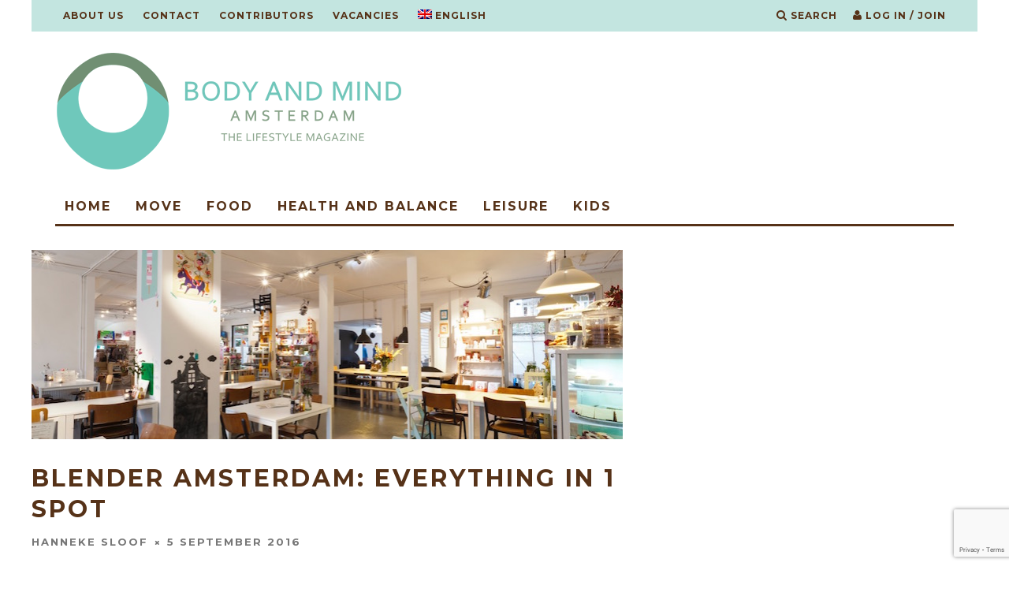

--- FILE ---
content_type: text/html; charset=UTF-8
request_url: https://bodyandmind.amsterdam/en/blender-amsterdam-everything-1-spot/
body_size: 17925
content:
<!DOCTYPE html>
<!--[if lt IE 7]><html lang="en-US" class="no-js lt-ie9 lt-ie8 lt-ie7"> <![endif]-->
<!--[if (IE 7)&!(IEMobile)]><html lang="en-US" class="no-js lt-ie9 lt-ie8"><![endif]-->
<!--[if (IE 8)&!(IEMobile)]><html lang="en-US" class="no-js lt-ie9"><![endif]-->
<!--[if gt IE 8]><!--> <html lang="en-US" class="no-js"><!--<![endif]-->

	<head>

		<meta charset="utf-8">
		<!-- Google Chrome Frame for IE -->
		<!--[if IE]><meta http-equiv="X-UA-Compatible" content="IE=edge" /><![endif]-->
		<!-- mobile meta -->
                    <meta name="viewport" content="width=device-width, initial-scale=1.0"/>
        
		<link rel="pingback" href="https://bodyandmind.amsterdam/xmlrpc.php">

		
		<!-- head extras -->
		<meta name='robots' content='index, follow, max-image-preview:large, max-snippet:-1, max-video-preview:-1' />
	<style>img:is([sizes="auto" i], [sizes^="auto," i]) { contain-intrinsic-size: 3000px 1500px }</style>
	<link rel="alternate" hreflang="nl-nl" href="https://bodyandmind.amsterdam/blender-amsterdam-alles-op-1-plek/" />
<link rel="alternate" hreflang="en-us" href="https://bodyandmind.amsterdam/en/blender-amsterdam-everything-1-spot/" />
<link rel="alternate" hreflang="x-default" href="https://bodyandmind.amsterdam/blender-amsterdam-alles-op-1-plek/" />

	<!-- This site is optimized with the Yoast SEO plugin v26.2 - https://yoast.com/wordpress/plugins/seo/ -->
	<title>Blender Amsterdam: everything in 1 spot - Body and Mind Amsterdam</title>
<link crossorigin data-rocket-preconnect href="https://cf.bodyandmind.amsterdam" rel="preconnect">
<link crossorigin data-rocket-preconnect href="https://www.gstatic.com" rel="preconnect">
<link crossorigin data-rocket-preconnect href="https://assets.pinterest.com" rel="preconnect">
<link crossorigin data-rocket-preconnect href="https://apis.google.com" rel="preconnect">
<link crossorigin data-rocket-preconnect href="https://platform.twitter.com" rel="preconnect">
<link crossorigin data-rocket-preconnect href="https://connect.facebook.net" rel="preconnect">
<link crossorigin data-rocket-preconnect href="https://fonts.googleapis.com" rel="preconnect">
<link crossorigin data-rocket-preconnect href="https://www.google.com" rel="preconnect">
<link crossorigin data-rocket-preconnect href="https://widgets.pinterest.com" rel="preconnect">
<link crossorigin data-rocket-preconnect href="https://accounts.google.com" rel="preconnect"><link rel="preload" data-rocket-preload as="image" href="https://cf.bodyandmind.amsterdam/wp-content/uploads/2016/03/Winkel-Blender-Amterdam-foto-blenderamsterdam.nl_-749x500.jpg" imagesrcset="https://cf.bodyandmind.amsterdam/wp-content/uploads/2016/03/Winkel-Blender-Amterdam-foto-blenderamsterdam.nl_.jpg 749w, https://cf.bodyandmind.amsterdam/wp-content/uploads/2016/03/Winkel-Blender-Amterdam-foto-blenderamsterdam.nl_-150x100.jpg 150w, https://cf.bodyandmind.amsterdam/wp-content/uploads/2016/03/Winkel-Blender-Amterdam-foto-blenderamsterdam.nl_-300x200.jpg 300w, https://cf.bodyandmind.amsterdam/wp-content/uploads/2016/03/Winkel-Blender-Amterdam-foto-blenderamsterdam.nl_-360x240.jpg 360w" imagesizes="(max-width: 749px) 100vw, 749px" fetchpriority="high">
	<meta name="description" content="Children are having fun. Blender Amsterdam is a shop in the Pijp where parents with children can do everything at once. Which is nice and conveniënt:..." />
	<link rel="canonical" href="https://bodyandmind.amsterdam/en/blender-amsterdam-everything-1-spot/" />
	<meta property="og:locale" content="en_US" />
	<meta property="og:type" content="article" />
	<meta property="og:title" content="Blender Amsterdam: everything in 1 spot - Body and Mind Amsterdam" />
	<meta property="og:description" content="Children are having fun. Blender Amsterdam is a shop in the Pijp where parents with children can do everything at once. Which is nice and conveniënt:..." />
	<meta property="og:url" content="https://bodyandmind.amsterdam/en/blender-amsterdam-everything-1-spot/" />
	<meta property="og:site_name" content="Body and Mind Amsterdam" />
	<meta property="article:published_time" content="2016-09-05T00:01:58+00:00" />
	<meta property="og:image" content="https://cf.bodyandmind.amsterdam/wp-content/uploads/2016/03/Winkel-Blender-Amterdam-foto-blenderamsterdam.nl_.jpg" />
	<meta property="og:image:width" content="749" />
	<meta property="og:image:height" content="500" />
	<meta property="og:image:type" content="image/jpeg" />
	<meta name="author" content="Hanneke Sloof" />
	<meta name="twitter:card" content="summary_large_image" />
	<meta name="twitter:label1" content="Written by" />
	<meta name="twitter:data1" content="Hanneke Sloof" />
	<meta name="twitter:label2" content="Est. reading time" />
	<meta name="twitter:data2" content="2 minutes" />
	<script type="application/ld+json" class="yoast-schema-graph">{"@context":"https://schema.org","@graph":[{"@type":"WebPage","@id":"https://bodyandmind.amsterdam/en/blender-amsterdam-everything-1-spot/","url":"https://bodyandmind.amsterdam/en/blender-amsterdam-everything-1-spot/","name":"Blender Amsterdam: everything in 1 spot - Body and Mind Amsterdam","isPartOf":{"@id":"https://bodyandmind.amsterdam/#website"},"primaryImageOfPage":{"@id":"https://bodyandmind.amsterdam/en/blender-amsterdam-everything-1-spot/#primaryimage"},"image":{"@id":"https://bodyandmind.amsterdam/en/blender-amsterdam-everything-1-spot/#primaryimage"},"thumbnailUrl":"https://cf.bodyandmind.amsterdam/wp-content/uploads/2016/03/Winkel-Blender-Amterdam-foto-blenderamsterdam.nl_.jpg","datePublished":"2016-09-05T00:01:58+00:00","author":{"@id":"https://bodyandmind.amsterdam/#/schema/person/60183c0cb6a1b35153b61cab4275095a"},"description":"Children are having fun. Blender Amsterdam is a shop in the Pijp where parents with children can do everything at once. Which is nice and conveniënt:...","breadcrumb":{"@id":"https://bodyandmind.amsterdam/en/blender-amsterdam-everything-1-spot/#breadcrumb"},"inLanguage":"en-US","potentialAction":[{"@type":"ReadAction","target":["https://bodyandmind.amsterdam/en/blender-amsterdam-everything-1-spot/"]}]},{"@type":"ImageObject","inLanguage":"en-US","@id":"https://bodyandmind.amsterdam/en/blender-amsterdam-everything-1-spot/#primaryimage","url":"https://cf.bodyandmind.amsterdam/wp-content/uploads/2016/03/Winkel-Blender-Amterdam-foto-blenderamsterdam.nl_.jpg","contentUrl":"https://cf.bodyandmind.amsterdam/wp-content/uploads/2016/03/Winkel-Blender-Amterdam-foto-blenderamsterdam.nl_.jpg","width":749,"height":500,"caption":"Blender Amsterdam"},{"@type":"BreadcrumbList","@id":"https://bodyandmind.amsterdam/en/blender-amsterdam-everything-1-spot/#breadcrumb","itemListElement":[{"@type":"ListItem","position":1,"name":"Home","item":"https://bodyandmind.amsterdam/en/"},{"@type":"ListItem","position":2,"name":"Blender Amsterdam: everything in 1 spot"}]},{"@type":"WebSite","@id":"https://bodyandmind.amsterdam/#website","url":"https://bodyandmind.amsterdam/","name":"Body and Mind Amsterdam","description":"","potentialAction":[{"@type":"SearchAction","target":{"@type":"EntryPoint","urlTemplate":"https://bodyandmind.amsterdam/?s={search_term_string}"},"query-input":{"@type":"PropertyValueSpecification","valueRequired":true,"valueName":"search_term_string"}}],"inLanguage":"en-US"},{"@type":"Person","@id":"https://bodyandmind.amsterdam/#/schema/person/60183c0cb6a1b35153b61cab4275095a","name":"Hanneke Sloof","image":{"@type":"ImageObject","inLanguage":"en-US","@id":"https://bodyandmind.amsterdam/#/schema/person/image/","url":"https://secure.gravatar.com/avatar/38ee815d7ed3dcc97d9515cbf017e25ce1993ad98f6e948fdd0ae1ece72b7ec2?s=96&d=mm&r=g","contentUrl":"https://secure.gravatar.com/avatar/38ee815d7ed3dcc97d9515cbf017e25ce1993ad98f6e948fdd0ae1ece72b7ec2?s=96&d=mm&r=g","caption":"Hanneke Sloof"},"description":"Hanneke Sloof tuiniert al 25 jaar op ecologische wijze. Ze heeft een grote voorliefde voor alles dat leeft op onze aarde. Zij is ook sinds 2016 Clarity Trainer en geeft sessies en workshops in Het Clarity Proces. Een proces dat mensen meer in het hier en nu leert leven.","url":"https://bodyandmind.amsterdam/en/author/hanneke-sloof/"}]}</script>
	<!-- / Yoast SEO plugin. -->


<link rel='dns-prefetch' href='//fonts.googleapis.com' />
<link rel="alternate" type="application/rss+xml" title="Body and Mind Amsterdam &raquo; Feed" href="https://bodyandmind.amsterdam/en/feed/" />
<link rel="alternate" type="application/rss+xml" title="Body and Mind Amsterdam &raquo; Comments Feed" href="https://bodyandmind.amsterdam/en/comments/feed/" />
<script type="text/javascript">
/* <![CDATA[ */
window._wpemojiSettings = {"baseUrl":"https:\/\/s.w.org\/images\/core\/emoji\/16.0.1\/72x72\/","ext":".png","svgUrl":"https:\/\/s.w.org\/images\/core\/emoji\/16.0.1\/svg\/","svgExt":".svg","source":{"concatemoji":"https:\/\/bodyandmind.amsterdam\/wp-includes\/js\/wp-emoji-release.min.js?ver=6.8.3"}};
/*! This file is auto-generated */
!function(s,n){var o,i,e;function c(e){try{var t={supportTests:e,timestamp:(new Date).valueOf()};sessionStorage.setItem(o,JSON.stringify(t))}catch(e){}}function p(e,t,n){e.clearRect(0,0,e.canvas.width,e.canvas.height),e.fillText(t,0,0);var t=new Uint32Array(e.getImageData(0,0,e.canvas.width,e.canvas.height).data),a=(e.clearRect(0,0,e.canvas.width,e.canvas.height),e.fillText(n,0,0),new Uint32Array(e.getImageData(0,0,e.canvas.width,e.canvas.height).data));return t.every(function(e,t){return e===a[t]})}function u(e,t){e.clearRect(0,0,e.canvas.width,e.canvas.height),e.fillText(t,0,0);for(var n=e.getImageData(16,16,1,1),a=0;a<n.data.length;a++)if(0!==n.data[a])return!1;return!0}function f(e,t,n,a){switch(t){case"flag":return n(e,"\ud83c\udff3\ufe0f\u200d\u26a7\ufe0f","\ud83c\udff3\ufe0f\u200b\u26a7\ufe0f")?!1:!n(e,"\ud83c\udde8\ud83c\uddf6","\ud83c\udde8\u200b\ud83c\uddf6")&&!n(e,"\ud83c\udff4\udb40\udc67\udb40\udc62\udb40\udc65\udb40\udc6e\udb40\udc67\udb40\udc7f","\ud83c\udff4\u200b\udb40\udc67\u200b\udb40\udc62\u200b\udb40\udc65\u200b\udb40\udc6e\u200b\udb40\udc67\u200b\udb40\udc7f");case"emoji":return!a(e,"\ud83e\udedf")}return!1}function g(e,t,n,a){var r="undefined"!=typeof WorkerGlobalScope&&self instanceof WorkerGlobalScope?new OffscreenCanvas(300,150):s.createElement("canvas"),o=r.getContext("2d",{willReadFrequently:!0}),i=(o.textBaseline="top",o.font="600 32px Arial",{});return e.forEach(function(e){i[e]=t(o,e,n,a)}),i}function t(e){var t=s.createElement("script");t.src=e,t.defer=!0,s.head.appendChild(t)}"undefined"!=typeof Promise&&(o="wpEmojiSettingsSupports",i=["flag","emoji"],n.supports={everything:!0,everythingExceptFlag:!0},e=new Promise(function(e){s.addEventListener("DOMContentLoaded",e,{once:!0})}),new Promise(function(t){var n=function(){try{var e=JSON.parse(sessionStorage.getItem(o));if("object"==typeof e&&"number"==typeof e.timestamp&&(new Date).valueOf()<e.timestamp+604800&&"object"==typeof e.supportTests)return e.supportTests}catch(e){}return null}();if(!n){if("undefined"!=typeof Worker&&"undefined"!=typeof OffscreenCanvas&&"undefined"!=typeof URL&&URL.createObjectURL&&"undefined"!=typeof Blob)try{var e="postMessage("+g.toString()+"("+[JSON.stringify(i),f.toString(),p.toString(),u.toString()].join(",")+"));",a=new Blob([e],{type:"text/javascript"}),r=new Worker(URL.createObjectURL(a),{name:"wpTestEmojiSupports"});return void(r.onmessage=function(e){c(n=e.data),r.terminate(),t(n)})}catch(e){}c(n=g(i,f,p,u))}t(n)}).then(function(e){for(var t in e)n.supports[t]=e[t],n.supports.everything=n.supports.everything&&n.supports[t],"flag"!==t&&(n.supports.everythingExceptFlag=n.supports.everythingExceptFlag&&n.supports[t]);n.supports.everythingExceptFlag=n.supports.everythingExceptFlag&&!n.supports.flag,n.DOMReady=!1,n.readyCallback=function(){n.DOMReady=!0}}).then(function(){return e}).then(function(){var e;n.supports.everything||(n.readyCallback(),(e=n.source||{}).concatemoji?t(e.concatemoji):e.wpemoji&&e.twemoji&&(t(e.twemoji),t(e.wpemoji)))}))}((window,document),window._wpemojiSettings);
/* ]]> */
</script>
<!-- bodyandmind.amsterdam is managing ads with Advanced Ads 2.0.13 – https://wpadvancedads.com/ --><!--noptimize--><script id="bodya-ready">
			window.advanced_ads_ready=function(e,a){a=a||"complete";var d=function(e){return"interactive"===a?"loading"!==e:"complete"===e};d(document.readyState)?e():document.addEventListener("readystatechange",(function(a){d(a.target.readyState)&&e()}),{once:"interactive"===a})},window.advanced_ads_ready_queue=window.advanced_ads_ready_queue||[];		</script>
		<!--/noptimize--><style id='wp-emoji-styles-inline-css' type='text/css'>

	img.wp-smiley, img.emoji {
		display: inline !important;
		border: none !important;
		box-shadow: none !important;
		height: 1em !important;
		width: 1em !important;
		margin: 0 0.07em !important;
		vertical-align: -0.1em !important;
		background: none !important;
		padding: 0 !important;
	}
</style>
<link rel='stylesheet' id='wp-block-library-css' href='https://cf.bodyandmind.amsterdam/wp-includes/css/dist/block-library/style.min.css?ver=6.8.3' type='text/css' media='all' />
<style id='classic-theme-styles-inline-css' type='text/css'>
/*! This file is auto-generated */
.wp-block-button__link{color:#fff;background-color:#32373c;border-radius:9999px;box-shadow:none;text-decoration:none;padding:calc(.667em + 2px) calc(1.333em + 2px);font-size:1.125em}.wp-block-file__button{background:#32373c;color:#fff;text-decoration:none}
</style>
<style id='global-styles-inline-css' type='text/css'>
:root{--wp--preset--aspect-ratio--square: 1;--wp--preset--aspect-ratio--4-3: 4/3;--wp--preset--aspect-ratio--3-4: 3/4;--wp--preset--aspect-ratio--3-2: 3/2;--wp--preset--aspect-ratio--2-3: 2/3;--wp--preset--aspect-ratio--16-9: 16/9;--wp--preset--aspect-ratio--9-16: 9/16;--wp--preset--color--black: #000000;--wp--preset--color--cyan-bluish-gray: #abb8c3;--wp--preset--color--white: #ffffff;--wp--preset--color--pale-pink: #f78da7;--wp--preset--color--vivid-red: #cf2e2e;--wp--preset--color--luminous-vivid-orange: #ff6900;--wp--preset--color--luminous-vivid-amber: #fcb900;--wp--preset--color--light-green-cyan: #7bdcb5;--wp--preset--color--vivid-green-cyan: #00d084;--wp--preset--color--pale-cyan-blue: #8ed1fc;--wp--preset--color--vivid-cyan-blue: #0693e3;--wp--preset--color--vivid-purple: #9b51e0;--wp--preset--gradient--vivid-cyan-blue-to-vivid-purple: linear-gradient(135deg,rgba(6,147,227,1) 0%,rgb(155,81,224) 100%);--wp--preset--gradient--light-green-cyan-to-vivid-green-cyan: linear-gradient(135deg,rgb(122,220,180) 0%,rgb(0,208,130) 100%);--wp--preset--gradient--luminous-vivid-amber-to-luminous-vivid-orange: linear-gradient(135deg,rgba(252,185,0,1) 0%,rgba(255,105,0,1) 100%);--wp--preset--gradient--luminous-vivid-orange-to-vivid-red: linear-gradient(135deg,rgba(255,105,0,1) 0%,rgb(207,46,46) 100%);--wp--preset--gradient--very-light-gray-to-cyan-bluish-gray: linear-gradient(135deg,rgb(238,238,238) 0%,rgb(169,184,195) 100%);--wp--preset--gradient--cool-to-warm-spectrum: linear-gradient(135deg,rgb(74,234,220) 0%,rgb(151,120,209) 20%,rgb(207,42,186) 40%,rgb(238,44,130) 60%,rgb(251,105,98) 80%,rgb(254,248,76) 100%);--wp--preset--gradient--blush-light-purple: linear-gradient(135deg,rgb(255,206,236) 0%,rgb(152,150,240) 100%);--wp--preset--gradient--blush-bordeaux: linear-gradient(135deg,rgb(254,205,165) 0%,rgb(254,45,45) 50%,rgb(107,0,62) 100%);--wp--preset--gradient--luminous-dusk: linear-gradient(135deg,rgb(255,203,112) 0%,rgb(199,81,192) 50%,rgb(65,88,208) 100%);--wp--preset--gradient--pale-ocean: linear-gradient(135deg,rgb(255,245,203) 0%,rgb(182,227,212) 50%,rgb(51,167,181) 100%);--wp--preset--gradient--electric-grass: linear-gradient(135deg,rgb(202,248,128) 0%,rgb(113,206,126) 100%);--wp--preset--gradient--midnight: linear-gradient(135deg,rgb(2,3,129) 0%,rgb(40,116,252) 100%);--wp--preset--font-size--small: 13px;--wp--preset--font-size--medium: 20px;--wp--preset--font-size--large: 36px;--wp--preset--font-size--x-large: 42px;--wp--preset--spacing--20: 0.44rem;--wp--preset--spacing--30: 0.67rem;--wp--preset--spacing--40: 1rem;--wp--preset--spacing--50: 1.5rem;--wp--preset--spacing--60: 2.25rem;--wp--preset--spacing--70: 3.38rem;--wp--preset--spacing--80: 5.06rem;--wp--preset--shadow--natural: 6px 6px 9px rgba(0, 0, 0, 0.2);--wp--preset--shadow--deep: 12px 12px 50px rgba(0, 0, 0, 0.4);--wp--preset--shadow--sharp: 6px 6px 0px rgba(0, 0, 0, 0.2);--wp--preset--shadow--outlined: 6px 6px 0px -3px rgba(255, 255, 255, 1), 6px 6px rgba(0, 0, 0, 1);--wp--preset--shadow--crisp: 6px 6px 0px rgba(0, 0, 0, 1);}:where(.is-layout-flex){gap: 0.5em;}:where(.is-layout-grid){gap: 0.5em;}body .is-layout-flex{display: flex;}.is-layout-flex{flex-wrap: wrap;align-items: center;}.is-layout-flex > :is(*, div){margin: 0;}body .is-layout-grid{display: grid;}.is-layout-grid > :is(*, div){margin: 0;}:where(.wp-block-columns.is-layout-flex){gap: 2em;}:where(.wp-block-columns.is-layout-grid){gap: 2em;}:where(.wp-block-post-template.is-layout-flex){gap: 1.25em;}:where(.wp-block-post-template.is-layout-grid){gap: 1.25em;}.has-black-color{color: var(--wp--preset--color--black) !important;}.has-cyan-bluish-gray-color{color: var(--wp--preset--color--cyan-bluish-gray) !important;}.has-white-color{color: var(--wp--preset--color--white) !important;}.has-pale-pink-color{color: var(--wp--preset--color--pale-pink) !important;}.has-vivid-red-color{color: var(--wp--preset--color--vivid-red) !important;}.has-luminous-vivid-orange-color{color: var(--wp--preset--color--luminous-vivid-orange) !important;}.has-luminous-vivid-amber-color{color: var(--wp--preset--color--luminous-vivid-amber) !important;}.has-light-green-cyan-color{color: var(--wp--preset--color--light-green-cyan) !important;}.has-vivid-green-cyan-color{color: var(--wp--preset--color--vivid-green-cyan) !important;}.has-pale-cyan-blue-color{color: var(--wp--preset--color--pale-cyan-blue) !important;}.has-vivid-cyan-blue-color{color: var(--wp--preset--color--vivid-cyan-blue) !important;}.has-vivid-purple-color{color: var(--wp--preset--color--vivid-purple) !important;}.has-black-background-color{background-color: var(--wp--preset--color--black) !important;}.has-cyan-bluish-gray-background-color{background-color: var(--wp--preset--color--cyan-bluish-gray) !important;}.has-white-background-color{background-color: var(--wp--preset--color--white) !important;}.has-pale-pink-background-color{background-color: var(--wp--preset--color--pale-pink) !important;}.has-vivid-red-background-color{background-color: var(--wp--preset--color--vivid-red) !important;}.has-luminous-vivid-orange-background-color{background-color: var(--wp--preset--color--luminous-vivid-orange) !important;}.has-luminous-vivid-amber-background-color{background-color: var(--wp--preset--color--luminous-vivid-amber) !important;}.has-light-green-cyan-background-color{background-color: var(--wp--preset--color--light-green-cyan) !important;}.has-vivid-green-cyan-background-color{background-color: var(--wp--preset--color--vivid-green-cyan) !important;}.has-pale-cyan-blue-background-color{background-color: var(--wp--preset--color--pale-cyan-blue) !important;}.has-vivid-cyan-blue-background-color{background-color: var(--wp--preset--color--vivid-cyan-blue) !important;}.has-vivid-purple-background-color{background-color: var(--wp--preset--color--vivid-purple) !important;}.has-black-border-color{border-color: var(--wp--preset--color--black) !important;}.has-cyan-bluish-gray-border-color{border-color: var(--wp--preset--color--cyan-bluish-gray) !important;}.has-white-border-color{border-color: var(--wp--preset--color--white) !important;}.has-pale-pink-border-color{border-color: var(--wp--preset--color--pale-pink) !important;}.has-vivid-red-border-color{border-color: var(--wp--preset--color--vivid-red) !important;}.has-luminous-vivid-orange-border-color{border-color: var(--wp--preset--color--luminous-vivid-orange) !important;}.has-luminous-vivid-amber-border-color{border-color: var(--wp--preset--color--luminous-vivid-amber) !important;}.has-light-green-cyan-border-color{border-color: var(--wp--preset--color--light-green-cyan) !important;}.has-vivid-green-cyan-border-color{border-color: var(--wp--preset--color--vivid-green-cyan) !important;}.has-pale-cyan-blue-border-color{border-color: var(--wp--preset--color--pale-cyan-blue) !important;}.has-vivid-cyan-blue-border-color{border-color: var(--wp--preset--color--vivid-cyan-blue) !important;}.has-vivid-purple-border-color{border-color: var(--wp--preset--color--vivid-purple) !important;}.has-vivid-cyan-blue-to-vivid-purple-gradient-background{background: var(--wp--preset--gradient--vivid-cyan-blue-to-vivid-purple) !important;}.has-light-green-cyan-to-vivid-green-cyan-gradient-background{background: var(--wp--preset--gradient--light-green-cyan-to-vivid-green-cyan) !important;}.has-luminous-vivid-amber-to-luminous-vivid-orange-gradient-background{background: var(--wp--preset--gradient--luminous-vivid-amber-to-luminous-vivid-orange) !important;}.has-luminous-vivid-orange-to-vivid-red-gradient-background{background: var(--wp--preset--gradient--luminous-vivid-orange-to-vivid-red) !important;}.has-very-light-gray-to-cyan-bluish-gray-gradient-background{background: var(--wp--preset--gradient--very-light-gray-to-cyan-bluish-gray) !important;}.has-cool-to-warm-spectrum-gradient-background{background: var(--wp--preset--gradient--cool-to-warm-spectrum) !important;}.has-blush-light-purple-gradient-background{background: var(--wp--preset--gradient--blush-light-purple) !important;}.has-blush-bordeaux-gradient-background{background: var(--wp--preset--gradient--blush-bordeaux) !important;}.has-luminous-dusk-gradient-background{background: var(--wp--preset--gradient--luminous-dusk) !important;}.has-pale-ocean-gradient-background{background: var(--wp--preset--gradient--pale-ocean) !important;}.has-electric-grass-gradient-background{background: var(--wp--preset--gradient--electric-grass) !important;}.has-midnight-gradient-background{background: var(--wp--preset--gradient--midnight) !important;}.has-small-font-size{font-size: var(--wp--preset--font-size--small) !important;}.has-medium-font-size{font-size: var(--wp--preset--font-size--medium) !important;}.has-large-font-size{font-size: var(--wp--preset--font-size--large) !important;}.has-x-large-font-size{font-size: var(--wp--preset--font-size--x-large) !important;}
:where(.wp-block-post-template.is-layout-flex){gap: 1.25em;}:where(.wp-block-post-template.is-layout-grid){gap: 1.25em;}
:where(.wp-block-columns.is-layout-flex){gap: 2em;}:where(.wp-block-columns.is-layout-grid){gap: 2em;}
:root :where(.wp-block-pullquote){font-size: 1.5em;line-height: 1.6;}
</style>
<link rel='stylesheet' id='wpml-legacy-dropdown-0-css' href='https://cf.bodyandmind.amsterdam/wp-content/plugins/sitepress-multilingual-cms/templates/language-switchers/legacy-dropdown/style.min.css?ver=1' type='text/css' media='all' />
<style id='wpml-legacy-dropdown-0-inline-css' type='text/css'>
.wpml-ls-statics-shortcode_actions{background-color:#ffffff;}.wpml-ls-statics-shortcode_actions, .wpml-ls-statics-shortcode_actions .wpml-ls-sub-menu, .wpml-ls-statics-shortcode_actions a {border-color:#cdcdcd;}.wpml-ls-statics-shortcode_actions a, .wpml-ls-statics-shortcode_actions .wpml-ls-sub-menu a, .wpml-ls-statics-shortcode_actions .wpml-ls-sub-menu a:link, .wpml-ls-statics-shortcode_actions li:not(.wpml-ls-current-language) .wpml-ls-link, .wpml-ls-statics-shortcode_actions li:not(.wpml-ls-current-language) .wpml-ls-link:link {color:#444444;background-color:#ffffff;}.wpml-ls-statics-shortcode_actions .wpml-ls-sub-menu a:hover,.wpml-ls-statics-shortcode_actions .wpml-ls-sub-menu a:focus, .wpml-ls-statics-shortcode_actions .wpml-ls-sub-menu a:link:hover, .wpml-ls-statics-shortcode_actions .wpml-ls-sub-menu a:link:focus {color:#000000;background-color:#eeeeee;}.wpml-ls-statics-shortcode_actions .wpml-ls-current-language > a {color:#444444;background-color:#ffffff;}.wpml-ls-statics-shortcode_actions .wpml-ls-current-language:hover>a, .wpml-ls-statics-shortcode_actions .wpml-ls-current-language>a:focus {color:#000000;background-color:#eeeeee;}
</style>
<link rel='stylesheet' id='wpml-menu-item-0-css' href='https://cf.bodyandmind.amsterdam/wp-content/plugins/sitepress-multilingual-cms/templates/language-switchers/menu-item/style.min.css?ver=1' type='text/css' media='all' />
<link rel='stylesheet' id='login-with-ajax-css' href='https://cf.bodyandmind.amsterdam/wp-content/themes/15zine/plugins/login-with-ajax/widget.css?ver=4.5.1' type='text/css' media='all' />
<link rel='stylesheet' id='cb-main-stylesheet-css' href='https://cf.bodyandmind.amsterdam/wp-content/themes/15zine/library/css/style.min.css?ver=3.1.2' type='text/css' media='all' />
<link rel='stylesheet' id='cb-font-stylesheet-css' href='//fonts.googleapis.com/css?family=Montserrat%3A400%2C700%7COpen+Sans%3A400%2C700%2C400italic&#038;ver=3.1.2' type='text/css' media='all' />
<!--[if lt IE 10]>
<link rel='stylesheet' id='cb-ie-only-css' href='https://bodyandmind.amsterdam/wp-content/themes/15zine/library/css/ie.css?ver=3.1.2' type='text/css' media='all' />
<![endif]-->
<link rel='stylesheet' id='cb-child-main-stylesheet-css' href='https://cf.bodyandmind.amsterdam/wp-content/themes/15zine-child/style.css?ver=1.3' type='text/css' media='all' />
<script type="text/javascript" src="https://cf.bodyandmind.amsterdam/wp-content/plugins/sitepress-multilingual-cms/templates/language-switchers/legacy-dropdown/script.min.js?ver=1" id="wpml-legacy-dropdown-0-js"></script>
<script type="text/javascript" src="https://cf.bodyandmind.amsterdam/wp-includes/js/jquery/jquery.min.js?ver=3.7.1" id="jquery-core-js"></script>
<script type="text/javascript" src="https://cf.bodyandmind.amsterdam/wp-includes/js/jquery/jquery-migrate.min.js?ver=3.4.1" id="jquery-migrate-js"></script>
<script type="text/javascript" id="advanced-ads-advanced-js-js-extra">
/* <![CDATA[ */
var advads_options = {"blog_id":"1","privacy":{"enabled":false,"state":"not_needed"}};
/* ]]> */
</script>
<script type="text/javascript" src="https://cf.bodyandmind.amsterdam/wp-content/plugins/advanced-ads/public/assets/js/advanced.min.js?ver=2.0.13" id="advanced-ads-advanced-js-js"></script>
<script type="text/javascript" id="login-with-ajax-js-extra">
/* <![CDATA[ */
var LWA = {"ajaxurl":"https:\/\/bodyandmind.amsterdam\/wp-admin\/admin-ajax.php","off":""};
/* ]]> */
</script>
<script type="text/javascript" src="https://cf.bodyandmind.amsterdam/wp-content/themes/15zine/plugins/login-with-ajax/login-with-ajax.js?ver=4.5.1" id="login-with-ajax-js"></script>
<script type="text/javascript" src="https://cf.bodyandmind.amsterdam/wp-content/plugins/login-with-ajax/ajaxify/ajaxify.min.js?ver=4.5.1" id="login-with-ajax-ajaxify-js"></script>
<script type="text/javascript" src="https://cf.bodyandmind.amsterdam/wp-content/themes/15zine/library/js/modernizr.custom.min.js?ver=2.6.2" id="cb-modernizr-js"></script>
<link rel="https://api.w.org/" href="https://bodyandmind.amsterdam/en/wp-json/" /><link rel="alternate" title="JSON" type="application/json" href="https://bodyandmind.amsterdam/en/wp-json/wp/v2/posts/2938" /><link rel="EditURI" type="application/rsd+xml" title="RSD" href="https://bodyandmind.amsterdam/xmlrpc.php?rsd" />
<meta name="generator" content="WordPress 6.8.3" />
<link rel='shortlink' href='https://bodyandmind.amsterdam/en/?p=2938' />
<link rel="alternate" title="oEmbed (JSON)" type="application/json+oembed" href="https://bodyandmind.amsterdam/en/wp-json/oembed/1.0/embed?url=https%3A%2F%2Fbodyandmind.amsterdam%2Fen%2Fblender-amsterdam-everything-1-spot%2F" />
<link rel="alternate" title="oEmbed (XML)" type="text/xml+oembed" href="https://bodyandmind.amsterdam/en/wp-json/oembed/1.0/embed?url=https%3A%2F%2Fbodyandmind.amsterdam%2Fen%2Fblender-amsterdam-everything-1-spot%2F&#038;format=xml" />
<meta name="generator" content="WPML ver:4.8.4 stt:39,1;" />
<style type="text/css">#cb-nav-bar .cb-mega-menu-columns .cb-sub-menu > li > a { color: #f2c231; }.cb-review-box .cb-bar .cb-overlay span { background: #f9db32; }.cb-review-box i { color: #f9db32; }.cb-meta-style-1 .cb-article-meta { background: rgba(0, 0, 0, 0.25); }.cb-module-block .cb-meta-style-2 img, .cb-module-block .cb-meta-style-4 img, .cb-grid-x .cb-grid-img img, .cb-grid-x .cb-grid-img .cb-fi-cover  { opacity: 0.75; }@media only screen and (min-width: 768px) {
                .cb-module-block .cb-meta-style-1:hover .cb-article-meta { background: rgba(0, 0, 0, 0.75); }
                .cb-module-block .cb-meta-style-2:hover img, .cb-module-block .cb-meta-style-4:hover img, .cb-grid-x .cb-grid-feature:hover img, .cb-grid-x .cb-grid-feature:hover .cb-fi-cover, .cb-slider li:hover img { opacity: 0.25; }
            }</style><!-- end custom css --><style type="text/css">body, #respond, .cb-font-body { font-family: 'Open Sans', sans-serif; } h1, h2, h3, h4, h5, h6, .cb-font-header, #bbp-user-navigation, .cb-byline{ font-family:'Montserrat', sans-serif; }</style>		<script type="text/javascript">
			var advadsCfpQueue = [];
			var advadsCfpAd = function( adID ) {
				if ( 'undefined' === typeof advadsProCfp ) {
					advadsCfpQueue.push( adID )
				} else {
					advadsProCfp.addElement( adID )
				}
			}
		</script>
		<style>.cb-mm-on #cb-nav-bar .cb-main-nav .menu-item-5024:hover, .cb-mm-on #cb-nav-bar .cb-main-nav .menu-item-5024:focus { background:# !important ; }
.cb-mm-on #cb-nav-bar .cb-main-nav .menu-item-5024 .cb-big-menu { border-top-color: #; }</style><link rel="icon" href="https://cf.bodyandmind.amsterdam/wp-content/uploads/2015/10/cropped-bodyandmind-logo-circle-512x512-32x32.png" sizes="32x32" />
<link rel="icon" href="https://cf.bodyandmind.amsterdam/wp-content/uploads/2015/10/cropped-bodyandmind-logo-circle-512x512-192x192.png" sizes="192x192" />
<link rel="apple-touch-icon" href="https://cf.bodyandmind.amsterdam/wp-content/uploads/2015/10/cropped-bodyandmind-logo-circle-512x512-180x180.png" />
<meta name="msapplication-TileImage" content="https://cf.bodyandmind.amsterdam/wp-content/uploads/2015/10/cropped-bodyandmind-logo-circle-512x512-270x270.png" />
<noscript><style id="rocket-lazyload-nojs-css">.rll-youtube-player, [data-lazy-src]{display:none !important;}</style></noscript>		<!-- end head extras -->

	<style id="rocket-lazyrender-inline-css">[data-wpr-lazyrender] {content-visibility: auto;}</style><meta name="generator" content="WP Rocket 3.20.0.3" data-wpr-features="wpr_lazyload_images wpr_preconnect_external_domains wpr_automatic_lazy_rendering wpr_oci wpr_image_dimensions wpr_cdn" /></head>

	<body class="wp-singular post-template-default single single-post postid-2938 single-format-standard wp-theme-15zine wp-child-theme-15zine-child  cb-sticky-mm  cb-tm-light cb-body-light cb-menu-light cb-mm-light cb-footer-light   cb-m-logo-off cb-m-sticky cb-sw-tm-box cb-sw-header-box cb-sw-menu-box cb-sw-footer-box cb-menu-al-left  cb-fis-b-standard  cb-fis-tl-st-below aa-prefix-bodya-">

		
		<div  id="cb-outer-container">

			
				<div  id="cb-top-menu" class="clearfix cb-font-header  wrap">
					<div  class="wrap clearfix cb-site-padding cb-top-menu-wrap">

													<div class="cb-left-side cb-mob">

								<a href="#" id="cb-mob-open" class="cb-link"><i class="fa fa-bars"></i></a>
															</div>
						                        <ul class="cb-top-nav cb-left-side"><li id="menu-item-4475" class="menu-item menu-item-type-post_type menu-item-object-page menu-item-has-children cb-has-children menu-item-4475"><a href="https://bodyandmind.amsterdam/en/about-us/">ABOUT US</a>
<ul class="sub-menu">
	<li id="menu-item-4477" class="menu-item menu-item-type-post_type menu-item-object-page menu-item-4477"><a href="https://bodyandmind.amsterdam/en/founder-nicolien-brzesowsky/">Founder Nicolien Brzesowsky</a></li>
</ul>
</li>
<li id="menu-item-4581" class="menu-item menu-item-type-post_type menu-item-object-page menu-item-4581"><a href="https://bodyandmind.amsterdam/en/contact/">Contact</a></li>
<li id="menu-item-4476" class="menu-item menu-item-type-post_type menu-item-object-page menu-item-4476"><a href="https://bodyandmind.amsterdam/en/2284-2/">CONTRIBUTORS</a></li>
<li id="menu-item-4490" class="menu-item menu-item-type-taxonomy menu-item-object-category menu-item-4490"><a href="https://bodyandmind.amsterdam/en/category/vacatures/">vacancies</a></li>
<li id="menu-item-wpml-ls-33-en" class="menu-item-language menu-item-language-current menu-item wpml-ls-slot-33 wpml-ls-item wpml-ls-item-en wpml-ls-current-language wpml-ls-menu-item wpml-ls-last-item menu-item-type-wpml_ls_menu_item menu-item-object-wpml_ls_menu_item menu-item-has-children cb-has-children menu-item-wpml-ls-33-en"><a href="https://bodyandmind.amsterdam/en/blender-amsterdam-everything-1-spot/" role="menuitem"><img width="18" height="12"
            class="wpml-ls-flag"
            src="https://cf.bodyandmind.amsterdam/wp-content/plugins/sitepress-multilingual-cms/res/flags/en.png"
            alt=""
            
            
    /><span class="wpml-ls-native" lang="en">English</span></a>
<ul class="sub-menu">
	<li id="menu-item-wpml-ls-33-nl" class="menu-item-language menu-item wpml-ls-slot-33 wpml-ls-item wpml-ls-item-nl wpml-ls-menu-item wpml-ls-first-item menu-item-type-wpml_ls_menu_item menu-item-object-wpml_ls_menu_item menu-item-wpml-ls-33-nl"><a href="https://bodyandmind.amsterdam/blender-amsterdam-alles-op-1-plek/" title="Switch to Dutch(Nederlands)" aria-label="Switch to Dutch(Nederlands)" role="menuitem"><img width="18" height="12"
            class="wpml-ls-flag"
            src="data:image/svg+xml,%3Csvg%20xmlns='http://www.w3.org/2000/svg'%20viewBox='0%200%2018%2012'%3E%3C/svg%3E"
            alt=""
            
            
    data-lazy-src="https://cf.bodyandmind.amsterdam/wp-content/plugins/sitepress-multilingual-cms/res/flags/nl.png" /><noscript><img width="18" height="12"
            class="wpml-ls-flag"
            src="https://cf.bodyandmind.amsterdam/wp-content/plugins/sitepress-multilingual-cms/res/flags/nl.png"
            alt=""
            
            
    /></noscript><span class="wpml-ls-native" lang="nl">Nederlands</span><span class="wpml-ls-display"><span class="wpml-ls-bracket"> (</span>Dutch<span class="wpml-ls-bracket">)</span></span></a></li>
</ul>
</li>
</ul>                                                <ul class="cb-top-nav cb-right-side"><li class="cb-icon-search cb-menu-icons-extra"><a href="#"  title="Search" id="cb-s-trigger-gen"><i class="fa fa-search"></i> <span class="cb-search-title">Search</span></a></li><li class="cb-icon-login cb-menu-icons-extra"><a href="#" class="cb-lwa-trigger" title="Log in / Join" id="cb-lwa-trigger-gen"><i class="fa fa-user"></i> <span class="cb-login-join-title">Log in / Join</span></a></li></ul>					</div>
				</div>

				<div  id="cb-mob-menu" class="cb-mob-menu">
					<div  class="cb-mob-close-wrap">
						
						<a href="#" id="cb-mob-close" class="cb-link"><i class="fa cb-times"></i></a>
										    </div>

					<div  class="cb-mob-menu-wrap">
						<ul id="cb-mob-ul" class="cb-mobile-nav cb-top-nav cb-mob-ul-show"><li class="menu-item menu-item-type-custom menu-item-object-custom menu-item-5028"><a href="https://bodyandmind.amsterdam/en">home</a></li>
<li class="menu-item menu-item-type-taxonomy menu-item-object-category menu-item-5026"><a href="https://bodyandmind.amsterdam/en/category/move-en-2/">Move</a></li>
<li class="menu-item menu-item-type-taxonomy menu-item-object-category menu-item-5024"><a href="https://bodyandmind.amsterdam/en/category/food-en/">Food</a></li>
<li class="menu-item menu-item-type-taxonomy menu-item-object-category menu-item-5023"><a href="https://bodyandmind.amsterdam/en/category/health-and-balance-en/">Health and Balance</a></li>
<li class="menu-item menu-item-type-taxonomy menu-item-object-category current-post-ancestor current-menu-parent current-post-parent menu-item-5025"><a href="https://bodyandmind.amsterdam/en/category/leisure-en-2/">Leisure</a></li>
<li class="menu-item menu-item-type-taxonomy menu-item-object-category current-post-ancestor current-menu-parent current-post-parent menu-item-5027"><a href="https://bodyandmind.amsterdam/en/category/kids-en-2/">Kids</a></li>
<li class="menu-item"><a href="https://bodyandmind.amsterdam/blender-amsterdam-alles-op-1-plek/"><img src="data:image/svg+xml,%3Csvg%20xmlns='http://www.w3.org/2000/svg'%20viewBox='0%200%2018%2012'%3E%3C/svg%3E" height="12" alt="nl" width="18" data-lazy-src="https://cf.bodyandmind.amsterdam/wp-content/plugins/sitepress-multilingual-cms/res/flags/nl.png" /><noscript><img src="https://cf.bodyandmind.amsterdam/wp-content/plugins/sitepress-multilingual-cms/res/flags/nl.png" height="12" alt="nl" width="18" /></noscript> Nederlands</a></li></ul>											</div>

				</div>
			
			<div id="cb-container" class="clearfix" >
									<header  id="cb-header" class="cb-header  wrap">

					    <div id="cb-logo-box" class="cb-logo-left wrap">
	                    	                <div id="logo">
                                        <a href="https://bodyandmind.amsterdam/en/">
                        <img width="440" height="160" src="https://cf.bodyandmind.amsterdam/wp-content/uploads/2015/10/logo440x160.png" alt="Body and Mind Amsterdam" >
                    </a>
                                    </div>
            	                        	                    </div>

					</header>
				
				<div  id="cb-lwa" class="cb-lwa-modal cb-modal"><div class="cb-close-m cb-ta-right"><i class="fa cb-times"></i></div>
<div class="cb-lwa-modal-inner cb-modal-inner cb-light-loader cb-pre-load cb-font-header clearfix">
    <div class="lwa lwa-default clearfix">
                
        

        <form class="lwa-form cb-form cb-form-active clearfix" action="https://bodyandmind.amsterdam/wp-login.php?template=default" method="post">
            
            <div class="cb-form-body">
                <input class="cb-form-input cb-form-input-username" type="text" name="log" placeholder="Username">
                <input class="cb-form-input" type="password" name="pwd" placeholder="Password">
                <input type="hidden" name="lang" id="lang" value="en" />                <span class="lwa-status cb-ta-center"></span>
                <div class="cb-submit cb-ta-center">
                  <input type="submit" name="wp-submit" class="lwa_wp-submit cb-submit-form" value="Log In" tabindex="100" />
                  <input type="hidden" name="lwa_profile_link" value="1" />
                  <input type="hidden" name="login-with-ajax" value="login" />
                </div>

                <div class="cb-remember-me cb-extra cb-ta-center"><label>Remember Me</label><input name="rememberme" type="checkbox" class="lwa-rememberme" value="forever" /></div>
                
                <div class="cb-lost-password cb-extra cb-ta-center">
                                          <a class="lwa-links-remember cb-title-trigger cb-trigger-pass" href="https://bodyandmind.amsterdam/wp-login.php?action=lostpassword&#038;template=default" title="Lost your password?">Lost your password?</a>
                                     </div>
           </div>
        </form>
        
                <form class="lwa-remember cb-form clearfix" action="https://bodyandmind.amsterdam/wp-login.php?action=lostpassword&#038;template=default" method="post">

            <div class="cb-form-body">

                <input type="text" name="user_login" class="lwa-user-remember cb-form-input" placeholder="Enter username or email">
                <input type="hidden" name="lang" id="lang" value="en" />                <span class="lwa-status cb-ta-center"></span>

                 <div class="cb-submit cb-ta-center">
                        <input type="submit" value="Get New Password" class="lwa-button-remember cb-submit-form" />
                        <input type="hidden" name="login-with-ajax" value="remember" />
                 </div>
            </div>

        </form>
            </div>
</div></div><div  id="cb-menu-search" class="cb-s-modal cb-modal"><div class="cb-close-m cb-ta-right"><i class="fa cb-times"></i></div><div class="cb-s-modal-inner cb-pre-load cb-light-loader cb-modal-inner cb-font-header cb-mega-three cb-mega-posts clearfix"><form method="get" class="cb-search" action="https://bodyandmind.amsterdam/en/">

    <input type="text" class="cb-search-field cb-font-header" placeholder="Search.." value="" name="s" title="" autocomplete="off">
    <button class="cb-search-submit" type="submit" value=""><i class="fa fa-search"></i></button>
    
</form><div id="cb-s-results"></div></div></div>				
									 <nav id="cb-nav-bar" class="clearfix  wrap">
					 	<div class="cb-nav-bar-wrap cb-site-padding clearfix cb-font-header  wrap">
		                    <ul class="cb-main-nav wrap clearfix"><li id="menu-item-5028" class="menu-item menu-item-type-custom menu-item-object-custom menu-item-5028"><a href="https://bodyandmind.amsterdam/en">home</a></li>
<li id="menu-item-5026" class="menu-item menu-item-type-taxonomy menu-item-object-category menu-item-5026"><a href="https://bodyandmind.amsterdam/en/category/move-en-2/">Move</a></li>
<li id="menu-item-5024" class="menu-item menu-item-type-taxonomy menu-item-object-category menu-item-5024"><a href="https://bodyandmind.amsterdam/en/category/food-en/">Food</a></li>
<li id="menu-item-5023" class="menu-item menu-item-type-taxonomy menu-item-object-category menu-item-5023"><a href="https://bodyandmind.amsterdam/en/category/health-and-balance-en/">Health and Balance</a></li>
<li id="menu-item-5025" class="menu-item menu-item-type-taxonomy menu-item-object-category current-post-ancestor current-menu-parent current-post-parent menu-item-5025"><a href="https://bodyandmind.amsterdam/en/category/leisure-en-2/">Leisure</a></li>
<li id="menu-item-5027" class="menu-item menu-item-type-taxonomy menu-item-object-category current-post-ancestor current-menu-parent current-post-parent menu-item-5027"><a href="https://bodyandmind.amsterdam/en/category/kids-en-2/">Kids</a></li>
</ul>		                </div>
	 				</nav>
 				
<div  id="cb-content" class="wrap clearfix">

	
		<div id="main" class="cb-main" role="main">

			
			<article id="post-2938" class="clearfix post-2938 post type-post status-publish format-standard has-post-thumbnail hentry category-kids-en-2 category-leisure-en-2 tag-body-and-mind-en tag-body-and-mind-amsterdam-en" role="article">

				<div id="cb-featured-image" class="cb-fis cb-fis-block-standard"><div class="cb-mask"><img width="749" height="500" src="https://cf.bodyandmind.amsterdam/wp-content/uploads/2016/03/Winkel-Blender-Amterdam-foto-blenderamsterdam.nl_-749x500.jpg" class="attachment-cb-759-500 size-cb-759-500 wp-post-image" alt="Blender Amsterdam" decoding="async" fetchpriority="high" srcset="https://cf.bodyandmind.amsterdam/wp-content/uploads/2016/03/Winkel-Blender-Amterdam-foto-blenderamsterdam.nl_.jpg 749w, https://cf.bodyandmind.amsterdam/wp-content/uploads/2016/03/Winkel-Blender-Amterdam-foto-blenderamsterdam.nl_-150x100.jpg 150w, https://cf.bodyandmind.amsterdam/wp-content/uploads/2016/03/Winkel-Blender-Amterdam-foto-blenderamsterdam.nl_-300x200.jpg 300w, https://cf.bodyandmind.amsterdam/wp-content/uploads/2016/03/Winkel-Blender-Amterdam-foto-blenderamsterdam.nl_-360x240.jpg 360w" sizes="(max-width: 749px) 100vw, 749px" /></div><div class="cb-entry-header cb-meta clearfix"><h1 class="entry-title cb-entry-title cb-title">Blender Amsterdam: everything in 1 spot</h1><div class="cb-byline"><span class="cb-author"> <a href="https://bodyandmind.amsterdam/en/author/hanneke-sloof/">Hanneke Sloof</a></span><span class="cb-separator"><i class="fa fa-times"></i></span><span class="cb-date"><time datetime="2016-09-05">5 September 2016</time></span></div><div class="cb-post-meta"><span class="cb-category cb-element"><a href="https://bodyandmind.amsterdam/en/category/kids-en-2/" title="View all posts in Kids">Kids</a></span><span class="cb-category cb-element"><a href="https://bodyandmind.amsterdam/en/category/leisure-en-2/" title="View all posts in Leisure">Leisure</a></span><span class="cb-comments cb-element"><a href="https://bodyandmind.amsterdam/en/blender-amsterdam-everything-1-spot/#respond">0 Comments</a></span><span class="cb-lks cb-element"><span id="cb-likes-2938" class="cb-like-count cb-button cb-like-button cb-font-title  cb-lkd-0" data-cb-pid="2938"><span class="cb-like-icon"><i class="fa fa-heart-o cb-icon-empty"></i><i class="fa fa-heart cb-icon-full"></i></span> <span class="cb-likes-int">0</span></span></span></div></div></div>
				<section class="cb-entry-content clearfix">

					<span class="cb-itemprop" itemprop="reviewBody"><h2>Children are having fun</h2>
<p>Blender Amsterdam is a shop in the Pijp where parents with children can do everything at once. Which is nice and convenient: <strong>shopping,</strong> have <strong>food</strong> and <strong>drinks</strong> with the kids and friends in a relaxed and friendly place. And on Saturdays there is a <strong>children&#8217;s hairdresser</strong>! Don&#8217;t limit yourself by lack of time, just do everything in one place. Visit <a href="https://www.blenderamsterdam.nl" target="_blank">blenderamsterdam.nl</a> and become fascinated. There&#8217;s a lot of things to do. And everyone is having a <strong>good time</strong>.</p>
<h3>Cafe and shop</h3>
<p>The cafe is big and offers spacious playrooms and enough space for prams. You can eat the most delicious sandwiches and pies, but you can also just come in for a drink. In addition, the cafe offers a special and extensive <strong>children&#8217;s menu</strong> with <strong>healthy,</strong> responsible and <strong>nice</strong> food.</p>
<p>You&#8217;ll find a wide variety of exclusive gifts in the shop in various price ranges, original children&#8217;s clothing (0-12 years), children&#8217;s furniture (customized) and toys. In addition they also sell beautiful clothing and accessories for adults. In short: Blender Amsterdam is the <strong>one-stop-shop</strong> for everything! (Source: www.blenderamsterdam.nl.)</p>
<h3>Kids parties</h3>
<p>And as if this weren’t enough, they also organize kids parties. There is an array of fun <strong>themes</strong> like Frozen, Snow White, Sleeping Beauty, Spiderman and Batman. Your kids are kept busy and you don&#8217;t have to keep an eye on them. Finally some time for yourself! At Blender Amsterdam you can also have an <strong>intimate party</strong>, without theme. The parties are organized in collaboration with Kids Party Planner.</p>
<h3>Activities</h3>
<p>They also organise more great activities on a regular base such as <strong>dance classes</strong>, arts and crafts workshops and <strong>cooking classes</strong> from Smaakboel. Would you like some more information about this, please check out Blender&#8217;s <a href="https://www.facebook.com/blenderamsterdam" target="_top">facebookpage.</a></p>
<h3>Instagram</h3>
<p>You can follow Blender Amsterdam on instagram where they regularly post photos of items they sell in their shop.</p>
<p><strong><em>Address</em></strong>:<br />
Blender Amsterdam<br />
Ruysdaelstraat 9-11-13<br />
1071 WX Amsterdam<br />
020 845 26 15</p>
<p><em>Photocredits: MaudFontein Fotografie</em></p>
</span>					
				</section> <!-- end article section -->

				<footer class="cb-article-footer">
					<p class="cb-tags cb-post-footer-block"> <a href="https://bodyandmind.amsterdam/en/tag/body-and-mind-en/" rel="tag">body and mind</a><a href="https://bodyandmind.amsterdam/en/tag/body-and-mind-amsterdam-en/" rel="tag">body and mind amsterdam</a></p><div class="cb-social-sharing cb-post-block-bg cb-post-footer-block cb-on clearfix"><div class="cb-title cb-font-header">Share On</div><div class="cb-sharing-buttons"><div id="fb-root"></div> <script>(function(d, s, id) {var js, fjs = d.getElementsByTagName(s)[0]; if (d.getElementById(id)) return; js = d.createElement(s); js.id = id; js.src = "//connect.facebook.net/en_US/sdk.js#xfbml=1&version=v2.0"; fjs.parentNode.insertBefore(js, fjs); }(document, "script", "facebook-jssdk"));</script><div class="cb-facebook cb-sharing-button"><div class="fb-like" data-href="https://bodyandmind.amsterdam/en/blender-amsterdam-everything-1-spot/" data-layout="button_count" data-action="like" data-show-faces="false" data-share="false"></div></div><div class="cb-pinterest cb-sharing-button"><a href="//pinterest.com/pin/create/button/?url=https%3A%2F%2Fbodyandmind.amsterdam%2Fen%2Fblender-amsterdam-everything-1-spot%2F&media=https%3A%2F%2Fbodyandmind.amsterdam%2Fwp-content%2Fuploads%2F2016%2F03%2FWinkel-Blender-Amterdam-foto-blenderamsterdam.nl_.jpg&description=Blender+Amsterdam%3A+everything+in+1+spot" data-pin-do="buttonPin" data-pin-config="beside" target="_blank"><img src="data:image/svg+xml,%3Csvg%20xmlns='http://www.w3.org/2000/svg'%20viewBox='0%200%200%200'%3E%3C/svg%3E" data-lazy-src="//assets.pinterest.com/images/pidgets/pinit_fg_en_rect_red_20.png" /><noscript><img src="//assets.pinterest.com/images/pidgets/pinit_fg_en_rect_red_20.png" /></noscript></a><script type="text/javascript" async defer src="//assets.pinterest.com/js/pinit.js"></script></div><div class="cb-google cb-sharing-button "> <div class="g-plusone" data-size="medium"></div> <script type="text/javascript"> (function() {var po = document.createElement("script"); po.type = "text/javascript"; po.async = true; po.src = "https://apis.google.com/js/plusone.js"; var s = document.getElementsByTagName("script")[0]; s.parentNode.insertBefore(po, s); })(); </script></div><div class="cb-twitter cb-sharing-button"><a href="https://twitter.com/share" class="twitter-share-button" data-dnt="true"  data-count="horizontal">Tweet</a><script>!function(d,s,id){var js,fjs=d.getElementsByTagName(s)[0],p=/^http:/.test(d.location)?"http":"https";if(!d.getElementById(id)){js=d.createElement(s);js.id=id;js.src=p+"://platform.twitter.com/widgets.js";fjs.parentNode.insertBefore(js,fjs);}}(document, "script", "twitter-wjs");</script></div></div></div><div id="cb-author-box" class="cb-post-footer-block cb-post-block-bg clearfix"><div class="cb-mask"><a href="https://bodyandmind.amsterdam/en/author/hanneke-sloof/"><img alt='' src="data:image/svg+xml,%3Csvg%20xmlns='http://www.w3.org/2000/svg'%20viewBox='0%200%20100%20100'%3E%3C/svg%3E" data-lazy-srcset='https://secure.gravatar.com/avatar/38ee815d7ed3dcc97d9515cbf017e25ce1993ad98f6e948fdd0ae1ece72b7ec2?s=200&#038;d=mm&#038;r=g 2x' class='avatar avatar-100 photo' height='100' width='100' decoding='async' data-lazy-src="https://secure.gravatar.com/avatar/38ee815d7ed3dcc97d9515cbf017e25ce1993ad98f6e948fdd0ae1ece72b7ec2?s=100&#038;d=mm&#038;r=g"/><noscript><img alt='' src='https://secure.gravatar.com/avatar/38ee815d7ed3dcc97d9515cbf017e25ce1993ad98f6e948fdd0ae1ece72b7ec2?s=100&#038;d=mm&#038;r=g' srcset='https://secure.gravatar.com/avatar/38ee815d7ed3dcc97d9515cbf017e25ce1993ad98f6e948fdd0ae1ece72b7ec2?s=200&#038;d=mm&#038;r=g 2x' class='avatar avatar-100 photo' height='100' width='100' decoding='async'/></noscript></a></div><div class="cb-meta"><div class="cb-title cb-font-header vcard"><a href="https://bodyandmind.amsterdam/en/author/hanneke-sloof/"><span class="fn">Hanneke Sloof</span></a></div><p class="cb-author-bio">Hanneke Sloof tuiniert al 25 jaar op ecologische wijze. Ze heeft een grote voorliefde voor alles dat leeft op onze aarde. Zij is ook sinds 2016 Clarity Trainer en geeft sessies en workshops in Het Clarity Proces. Een proces dat mensen meer in het hier en nu leert leven.</p></div></div><div id="cb-next-previous-posts" class="cb-next-previous cb-post-block-bg cb-post-footer-block cb-font-header clearfix"><div class="cb-previous-post cb-meta cb-next-previous-block"><div class="cb-arrow"><i class="fa fa-angle-left"></i></div><span class="cb-read-previous-title cb-read-title"><a href="https://bodyandmind.amsterdam/en/biodanza-for-women/">Previous Article</a></span><a href="https://bodyandmind.amsterdam/en/biodanza-for-women/" class="cb-previous-title cb-title">Biodanza for women</a></div><div class="cb-next-post cb-meta cb-next-previous-block"><div class="cb-arrow"><i class="fa fa-angle-right"></i></div><span class="cb-read-next-title cb-read-title"><a href="https://bodyandmind.amsterdam/en/seafood-festival/">Next Article</a></span><a href="https://bodyandmind.amsterdam/en/seafood-festival/" class="cb-next-title cb-title">Seafood Festival</a></div></div><div id="cb-related-posts-block" class="cb-post-footer-block cb-arrows-tr cb-module-block clearfix"><h3 class="cb-title cb-title-header">Related Posts</h3><div id="cb-related-posts" class="cb-slider-2 cb-slider cb-meta-below"><ul class="slides clearfix">                <li class="cb-style-1 clearfix cb-no-1 post-6894 post type-post status-publish format-standard has-post-thumbnail hentry category-food-en category-health-and-balance-en tag-body-and-mind-amsterdam-en tag-healty tag-macrobiotic tag-recipe tag-tips tag-variation tag-workshop">
                    <div class="cb-mask"><a href="https://bodyandmind.amsterdam/en/variation-is-the-key/"><img width="360" height="240" src="data:image/svg+xml,%3Csvg%20xmlns='http://www.w3.org/2000/svg'%20viewBox='0%200%20360%20240'%3E%3C/svg%3E" class="attachment-cb-360-240 size-cb-360-240 wp-post-image" alt="variatie Variation" decoding="async" data-lazy-src="https://cf.bodyandmind.amsterdam/wp-content/uploads/2016/09/Joris-Holtermans-macrobiotisch-cateren-f-Joris-Holtermans-360x240.jpg" /><noscript><img width="360" height="240" src="https://cf.bodyandmind.amsterdam/wp-content/uploads/2016/09/Joris-Holtermans-macrobiotisch-cateren-f-Joris-Holtermans-360x240.jpg" class="attachment-cb-360-240 size-cb-360-240 wp-post-image" alt="variatie Variation" decoding="async" /></noscript></a></div>
                    <div class="cb-meta">
                        <h4 class="cb-post-title"><a href="https://bodyandmind.amsterdam/en/variation-is-the-key/">Variation is the key!</a></h4>
                        <div class="cb-byline"><span class="cb-author"> <a href="https://bodyandmind.amsterdam/en/author/joris-holtermans/">Joris Holtermans</a></span><span class="cb-separator"><i class="fa fa-times"></i></span><span class="cb-date"><time datetime="2016-10-04">4 October 2016</time></span></div>                    </div>
                </li>
                <li class="cb-style-1 clearfix cb-no-2 post-5965 post type-post status-publish format-standard has-post-thumbnail hentry category-food-en category-leisure-en-2 tag-body-and-mind-amsterdam-en tag-healthy-food-en tag-healthy-juices tag-hotspo tag-hotspot tag-local tag-organic tag-roots tag-seasonal-ingredients">
                    <div class="cb-mask"><a href="https://bodyandmind.amsterdam/en/roots-stands-for/"><img width="360" height="240" src="data:image/svg+xml,%3Csvg%20xmlns='http://www.w3.org/2000/svg'%20viewBox='0%200%20360%20240'%3E%3C/svg%3E" class="attachment-cb-360-240 size-cb-360-240 wp-post-image" alt="Roots Amsterdam Roots stands for" decoding="async" data-lazy-srcset="https://cf.bodyandmind.amsterdam/wp-content/uploads/2016/06/13096069_1394906610535692_2283777010775421835_n-360x240.jpg 360w, https://cf.bodyandmind.amsterdam/wp-content/uploads/2016/06/13096069_1394906610535692_2283777010775421835_n-150x100.jpg 150w, https://cf.bodyandmind.amsterdam/wp-content/uploads/2016/06/13096069_1394906610535692_2283777010775421835_n-300x200.jpg 300w, https://cf.bodyandmind.amsterdam/wp-content/uploads/2016/06/13096069_1394906610535692_2283777010775421835_n-768x512.jpg 768w, https://cf.bodyandmind.amsterdam/wp-content/uploads/2016/06/13096069_1394906610535692_2283777010775421835_n.jpg 960w" data-lazy-sizes="(max-width: 360px) 100vw, 360px" data-lazy-src="https://cf.bodyandmind.amsterdam/wp-content/uploads/2016/06/13096069_1394906610535692_2283777010775421835_n-360x240.jpg" /><noscript><img width="360" height="240" src="https://cf.bodyandmind.amsterdam/wp-content/uploads/2016/06/13096069_1394906610535692_2283777010775421835_n-360x240.jpg" class="attachment-cb-360-240 size-cb-360-240 wp-post-image" alt="Roots Amsterdam Roots stands for" decoding="async" srcset="https://cf.bodyandmind.amsterdam/wp-content/uploads/2016/06/13096069_1394906610535692_2283777010775421835_n-360x240.jpg 360w, https://cf.bodyandmind.amsterdam/wp-content/uploads/2016/06/13096069_1394906610535692_2283777010775421835_n-150x100.jpg 150w, https://cf.bodyandmind.amsterdam/wp-content/uploads/2016/06/13096069_1394906610535692_2283777010775421835_n-300x200.jpg 300w, https://cf.bodyandmind.amsterdam/wp-content/uploads/2016/06/13096069_1394906610535692_2283777010775421835_n-768x512.jpg 768w, https://cf.bodyandmind.amsterdam/wp-content/uploads/2016/06/13096069_1394906610535692_2283777010775421835_n.jpg 960w" sizes="(max-width: 360px) 100vw, 360px" /></noscript></a></div>
                    <div class="cb-meta">
                        <h4 class="cb-post-title"><a href="https://bodyandmind.amsterdam/en/roots-stands-for/">Roots stands for..!</a></h4>
                        <div class="cb-byline"><span class="cb-author"> <a href="https://bodyandmind.amsterdam/en/author/ellis-clay/">Ellis Clay</a></span><span class="cb-separator"><i class="fa fa-times"></i></span><span class="cb-date"><time datetime="2016-07-17">17 July 2016</time></span></div>                    </div>
                </li>
                <li class="cb-style-1 clearfix cb-no-1 post-2705 post type-post status-publish format-standard has-post-thumbnail hentry category-health-and-balance-en category-leisure-en-2 tag-applications tag-body-and-mind-en tag-body-and-mind-amsterdam-en tag-france tag-klachten tag-klachten-en tag-lavandin-oil tag-provence">
                    <div class="cb-mask"><a href="https://bodyandmind.amsterdam/en/lavandin-oil/"><img width="360" height="240" src="data:image/svg+xml,%3Csvg%20xmlns='http://www.w3.org/2000/svg'%20viewBox='0%200%20360%20240'%3E%3C/svg%3E" class="attachment-cb-360-240 size-cb-360-240 wp-post-image" alt="lavandin veld" decoding="async" data-lazy-srcset="https://cf.bodyandmind.amsterdam/wp-content/uploads/2016/02/lavandin-360x240.jpg 360w, https://cf.bodyandmind.amsterdam/wp-content/uploads/2016/02/lavandin-150x100.jpg 150w, https://cf.bodyandmind.amsterdam/wp-content/uploads/2016/02/lavandin-300x200.jpg 300w, https://cf.bodyandmind.amsterdam/wp-content/uploads/2016/02/lavandin-768x512.jpg 768w, https://cf.bodyandmind.amsterdam/wp-content/uploads/2016/02/lavandin.jpg 972w" data-lazy-sizes="(max-width: 360px) 100vw, 360px" data-lazy-src="https://cf.bodyandmind.amsterdam/wp-content/uploads/2016/02/lavandin-360x240.jpg" /><noscript><img width="360" height="240" src="https://cf.bodyandmind.amsterdam/wp-content/uploads/2016/02/lavandin-360x240.jpg" class="attachment-cb-360-240 size-cb-360-240 wp-post-image" alt="lavandin veld" decoding="async" srcset="https://cf.bodyandmind.amsterdam/wp-content/uploads/2016/02/lavandin-360x240.jpg 360w, https://cf.bodyandmind.amsterdam/wp-content/uploads/2016/02/lavandin-150x100.jpg 150w, https://cf.bodyandmind.amsterdam/wp-content/uploads/2016/02/lavandin-300x200.jpg 300w, https://cf.bodyandmind.amsterdam/wp-content/uploads/2016/02/lavandin-768x512.jpg 768w, https://cf.bodyandmind.amsterdam/wp-content/uploads/2016/02/lavandin.jpg 972w" sizes="(max-width: 360px) 100vw, 360px" /></noscript></a></div>
                    <div class="cb-meta">
                        <h4 class="cb-post-title"><a href="https://bodyandmind.amsterdam/en/lavandin-oil/">Lavandin oil</a></h4>
                        <div class="cb-byline"><span class="cb-author"> <a href="https://bodyandmind.amsterdam/en/author/nicolien-brzesowsky/">Nicolien Brzesowsky</a></span><span class="cb-separator"><i class="fa fa-times"></i></span><span class="cb-date"><time datetime="2016-09-18">18 September 2016</time></span></div>                    </div>
                </li>
                <li class="cb-style-1 clearfix cb-no-2 post-6090 post type-post status-publish format-standard has-post-thumbnail hentry category-food-en category-health-and-balance-en tag-body-and-mind-en tag-body-and-mind-amsterdam tag-body-and-mind-amsterdam-en tag-food-in-the-summer tag-lycopene tag-polyphenols tag-skin-protection tag-uv-radiation">
                    <div class="cb-mask"><a href="https://bodyandmind.amsterdam/en/food-in-the-summer/"><img width="360" height="240" src="data:image/svg+xml,%3Csvg%20xmlns='http://www.w3.org/2000/svg'%20viewBox='0%200%20360%20240'%3E%3C/svg%3E" class="attachment-cb-360-240 size-cb-360-240 wp-post-image" alt="Voeding in de zomer Food in the summer" decoding="async" data-lazy-srcset="https://cf.bodyandmind.amsterdam/wp-content/uploads/2016/06/pomegranaten-Pixabay-360x240.jpg 360w, https://cf.bodyandmind.amsterdam/wp-content/uploads/2016/06/pomegranaten-Pixabay-150x100.jpg 150w, https://cf.bodyandmind.amsterdam/wp-content/uploads/2016/06/pomegranaten-Pixabay-300x200.jpg 300w, https://cf.bodyandmind.amsterdam/wp-content/uploads/2016/06/pomegranaten-Pixabay-768x512.jpg 768w, https://cf.bodyandmind.amsterdam/wp-content/uploads/2016/06/pomegranaten-Pixabay.jpg 960w" data-lazy-sizes="(max-width: 360px) 100vw, 360px" data-lazy-src="https://cf.bodyandmind.amsterdam/wp-content/uploads/2016/06/pomegranaten-Pixabay-360x240.jpg" /><noscript><img width="360" height="240" src="https://cf.bodyandmind.amsterdam/wp-content/uploads/2016/06/pomegranaten-Pixabay-360x240.jpg" class="attachment-cb-360-240 size-cb-360-240 wp-post-image" alt="Voeding in de zomer Food in the summer" decoding="async" srcset="https://cf.bodyandmind.amsterdam/wp-content/uploads/2016/06/pomegranaten-Pixabay-360x240.jpg 360w, https://cf.bodyandmind.amsterdam/wp-content/uploads/2016/06/pomegranaten-Pixabay-150x100.jpg 150w, https://cf.bodyandmind.amsterdam/wp-content/uploads/2016/06/pomegranaten-Pixabay-300x200.jpg 300w, https://cf.bodyandmind.amsterdam/wp-content/uploads/2016/06/pomegranaten-Pixabay-768x512.jpg 768w, https://cf.bodyandmind.amsterdam/wp-content/uploads/2016/06/pomegranaten-Pixabay.jpg 960w" sizes="(max-width: 360px) 100vw, 360px" /></noscript></a></div>
                    <div class="cb-meta">
                        <h4 class="cb-post-title"><a href="https://bodyandmind.amsterdam/en/food-in-the-summer/">Food in the summer</a></h4>
                        <div class="cb-byline"><span class="cb-author"> <a href="https://bodyandmind.amsterdam/en/author/marijke-de-waal-malefijt/">Marijke de Waal Malefijt</a></span><span class="cb-separator"><i class="fa fa-times"></i></span><span class="cb-date"><time datetime="2016-07-09">9 July 2016</time></span></div>                    </div>
                </li>
                <li class="cb-style-1 clearfix cb-no-1 post-2014 post type-post status-publish format-standard has-post-thumbnail hentry category-health-and-balance-en tag-body-and-mind-en tag-body-and-mind-amsterdam-en tag-drama-therapy tag-explanation tag-try">
                    <div class="cb-mask"><a href="https://bodyandmind.amsterdam/en/drama-therapy/"><img width="360" height="240" src="data:image/svg+xml,%3Csvg%20xmlns='http://www.w3.org/2000/svg'%20viewBox='0%200%20360%20240'%3E%3C/svg%3E" class="attachment-cb-360-240 size-cb-360-240 wp-post-image" alt="Drama therapy? Dramatherapie" decoding="async" data-lazy-srcset="https://cf.bodyandmind.amsterdam/wp-content/uploads/2016/02/5-360x240.jpg 360w, https://cf.bodyandmind.amsterdam/wp-content/uploads/2016/02/5-450x300.jpg 450w" data-lazy-sizes="(max-width: 360px) 100vw, 360px" data-lazy-src="https://cf.bodyandmind.amsterdam/wp-content/uploads/2016/02/5-360x240.jpg" /><noscript><img width="360" height="240" src="https://cf.bodyandmind.amsterdam/wp-content/uploads/2016/02/5-360x240.jpg" class="attachment-cb-360-240 size-cb-360-240 wp-post-image" alt="Drama therapy? Dramatherapie" decoding="async" srcset="https://cf.bodyandmind.amsterdam/wp-content/uploads/2016/02/5-360x240.jpg 360w, https://cf.bodyandmind.amsterdam/wp-content/uploads/2016/02/5-450x300.jpg 450w" sizes="(max-width: 360px) 100vw, 360px" /></noscript></a></div>
                    <div class="cb-meta">
                        <h4 class="cb-post-title"><a href="https://bodyandmind.amsterdam/en/drama-therapy/">Drama therapy?</a></h4>
                        <div class="cb-byline"><span class="cb-author"> <a href="https://bodyandmind.amsterdam/en/author/marjo-baars/">Marjo Baars</a></span><span class="cb-separator"><i class="fa fa-times"></i></span><span class="cb-date"><time datetime="2016-02-11">11 February 2016</time></span></div>                    </div>
                </li>
                <li class="cb-style-1 clearfix cb-no-2 post-6383 post type-post status-publish format-standard has-post-thumbnail hentry category-food-en category-health-and-balance-en tag-amsterdam tag-body-and-mind-en tag-body-and-mind tag-eveniing-primrose tag-oil tag-primrose tag-supplement tag-use-of">
                    <div class="cb-mask"><a href="https://bodyandmind.amsterdam/en/primrose/"><img width="360" height="240" src="data:image/svg+xml,%3Csvg%20xmlns='http://www.w3.org/2000/svg'%20viewBox='0%200%20360%20240'%3E%3C/svg%3E" class="attachment-cb-360-240 size-cb-360-240 wp-post-image" alt="teunisbloem primrose" decoding="async" data-lazy-srcset="https://cf.bodyandmind.amsterdam/wp-content/uploads/2016/07/primrose-603450_960_720-360x240.jpg 360w, https://cf.bodyandmind.amsterdam/wp-content/uploads/2016/07/primrose-603450_960_720-150x99.jpg 150w" data-lazy-sizes="(max-width: 360px) 100vw, 360px" data-lazy-src="https://cf.bodyandmind.amsterdam/wp-content/uploads/2016/07/primrose-603450_960_720-360x240.jpg" /><noscript><img width="360" height="240" src="https://cf.bodyandmind.amsterdam/wp-content/uploads/2016/07/primrose-603450_960_720-360x240.jpg" class="attachment-cb-360-240 size-cb-360-240 wp-post-image" alt="teunisbloem primrose" decoding="async" srcset="https://cf.bodyandmind.amsterdam/wp-content/uploads/2016/07/primrose-603450_960_720-360x240.jpg 360w, https://cf.bodyandmind.amsterdam/wp-content/uploads/2016/07/primrose-603450_960_720-150x99.jpg 150w" sizes="(max-width: 360px) 100vw, 360px" /></noscript></a></div>
                    <div class="cb-meta">
                        <h4 class="cb-post-title"><a href="https://bodyandmind.amsterdam/en/primrose/">Primrose</a></h4>
                        <div class="cb-byline"><span class="cb-author"> <a href="https://bodyandmind.amsterdam/en/author/hanneke-sloof/">Hanneke Sloof</a></span><span class="cb-separator"><i class="fa fa-times"></i></span><span class="cb-date"><time datetime="2016-08-11">11 August 2016</time></span></div>                    </div>
                </li>
</ul></div></div>

				</footer> <!-- end article footer -->

			</article> <!-- end article -->

		</div> <!-- end #main -->

	
	
	
<aside class="cb-sidebar clearfix"><div id="advads_ad_widget-12" class="cb-sidebar-widget bodya-widget"><div data-bodya-trackid="4911" data-bodya-trackbid="1" id="bodya-1749879163"><a data-no-instant="1" href="http://www.fitbodymind.nl" rel="noopener" class="a2t-link" aria-label="Fitbodyandmind"><img src="data:image/svg+xml,%3Csvg%20xmlns='http://www.w3.org/2000/svg'%20viewBox='0%200%20300%20212'%3E%3C/svg%3E" alt=""  width="300" height="212"   data-lazy-src="https://cf.bodyandmind.amsterdam/wp-content/uploads/2015/10/Fitbodyandmind.jpg" /><noscript><img src="https://cf.bodyandmind.amsterdam/wp-content/uploads/2015/10/Fitbodyandmind.jpg" alt=""  width="300" height="212"   /></noscript></a></div></div><div id="advads_ad_widget-10" class="cb-sidebar-widget bodya-widget"><div data-bodya-trackid="4782" data-bodya-trackbid="1" id="bodya-1577099399"><a data-no-instant="1" href="https://www.ki-work.nl/%20" rel="noopener" class="a2t-link" aria-label="Ki Work Shiatsu"><img src="data:image/svg+xml,%3Csvg%20xmlns='http://www.w3.org/2000/svg'%20viewBox='0%200%20300%20250'%3E%3C/svg%3E" alt=""  width="300" height="250"   data-lazy-src="https://cf.bodyandmind.amsterdam/wp-content/uploads/2015/10/Ki-Work-Shiatsu-1.jpg" /><noscript><img src="https://cf.bodyandmind.amsterdam/wp-content/uploads/2015/10/Ki-Work-Shiatsu-1.jpg" alt=""  width="300" height="250"   /></noscript></a></div></div><div id="advads_ad_widget-8" class="cb-sidebar-widget bodya-widget"><div data-bodya-trackid="4060" data-bodya-trackbid="1" id="bodya-2937525106"><a data-no-instant="1" href="https://www.roos.nl/" rel="noopener" class="a2t-link" aria-label="De Roos"><img src="data:image/svg+xml,%3Csvg%20xmlns='http://www.w3.org/2000/svg'%20viewBox='0%200%20300%20250'%3E%3C/svg%3E" alt="De Roos"  width="300" height="250"   data-lazy-src="https://cf.bodyandmind.amsterdam/wp-content/uploads/2016/04/De-Roos.jpg" /><noscript><img src="https://cf.bodyandmind.amsterdam/wp-content/uploads/2016/04/De-Roos.jpg" alt="De Roos"  width="300" height="250"   /></noscript></a></div></div><div id="advads_ad_widget-5" class="cb-sidebar-widget bodya-widget"><div data-bodya-trackid="3530" data-bodya-trackbid="1" id="bodya-1073972752"><a data-no-instant="1" href="https://jdbcoaching.nl/" rel="noopener" class="a2t-link" aria-label="Jeroen met tekst"><img src="data:image/svg+xml,%3Csvg%20xmlns='http://www.w3.org/2000/svg'%20viewBox='0%200%20300%20202'%3E%3C/svg%3E" alt=""  width="300" height="202"   data-lazy-src="https://cf.bodyandmind.amsterdam/wp-content/uploads/2015/10/Jeroen-met-tekst.jpg" /><noscript><img src="https://cf.bodyandmind.amsterdam/wp-content/uploads/2015/10/Jeroen-met-tekst.jpg" alt=""  width="300" height="202"   /></noscript></a></div></div><div id="advads_ad_widget-6" class="cb-sidebar-widget bodya-widget"><div data-bodya-trackid="4016" data-bodya-trackbid="1" id="bodya-730230270"><a data-no-instant="1" href="https://www.detorenvanklinker.nl/" rel="noopener" class="a2t-link" aria-label="Toren van Klinker"><img src="data:image/svg+xml,%3Csvg%20xmlns='http://www.w3.org/2000/svg'%20viewBox='0%200%20300%20113'%3E%3C/svg%3E" alt=""  width="300" height="113"   data-lazy-src="https://cf.bodyandmind.amsterdam/wp-content/uploads/2016/04/Toren-van-Klinker.jpg" /><noscript><img src="https://cf.bodyandmind.amsterdam/wp-content/uploads/2016/04/Toren-van-Klinker.jpg" alt=""  width="300" height="113"   /></noscript></a></div></div></aside>


</div> <!-- end #cb-content -->

				</div> <!-- end #cb-container -->
    			
    			<footer data-wpr-lazyrender="1" id="cb-footer" class="wrap" role="contentinfo">

                    
                    
                        <div  class="cb-footer-lower cb-font-header clearfix">

                            <div class="wrap clearfix">

                            	
                                <div class="cb-footer-links clearfix"><ul id="menu-main-nav-15zine" class="nav cb-footer-nav clearfix"><li id="menu-item-11" class="menu-item menu-item-type-custom menu-item-object-custom menu-item-has-children cb-has-children menu-item-11"><a href="#">Features</a>
<ul class="sub-menu">
	<li id="menu-item-13" class="menu-item menu-item-type-custom menu-item-object-custom menu-item-has-children cb-has-children menu-item-13"><a href="#">Homepage Demos</a>
	<ul class="sub-menu">
		<li id="menu-item-420" class="menu-item menu-item-type-custom menu-item-object-custom menu-item-420"><a href="https://15zine.cubellthemes.com/design/review-top-location/">15Zine Pagebuilder Video</a></li>
		<li id="menu-item-408" class="menu-item menu-item-type-custom menu-item-object-custom menu-item-408"><a href="https://15zine.cubellthemes.com">1. Demo Home</a></li>
		<li id="menu-item-70" class="menu-item menu-item-type-custom menu-item-object-custom menu-item-70"><a href="https://15zine.cubellthemes.com/home-no-sidebar/">2. Home No Sidebar</a></li>
		<li id="menu-item-416" class="menu-item menu-item-type-custom menu-item-object-custom menu-item-416"><a href="https://15zine.cubellthemes.com/home-only-gridsads/">3. Home grids &#038; ads</a></li>
		<li id="menu-item-447" class="menu-item menu-item-type-custom menu-item-object-custom menu-item-447"><a href="https://15zine.cubellthemes.com/home-lots-of-sliders/">4. Home Many Sliders</a></li>
		<li id="menu-item-444" class="menu-item menu-item-type-custom menu-item-object-custom menu-item-444"><a href="https://15zine.cubellthemes.com/home-simple/">5. Home Simple</a></li>
		<li id="menu-item-443" class="menu-item menu-item-type-custom menu-item-object-custom menu-item-443"><a href="https://15zine.cubellthemes.com/home-only-sidebar/">6. Home Only Sidebar</a></li>
		<li id="menu-item-30" class="menu-item menu-item-type-custom menu-item-object-custom menu-item-30"><a href="https://15zine.cubellthemes.com/latest-posts-homepage/">7. Latest Posts Style</a></li>
		<li id="menu-item-419" class="menu-item menu-item-type-custom menu-item-object-custom menu-item-419"><a href="https://15zine.cubellthemes.com/home-all-modules/">8. All Modules &#038; Widgets</a></li>
	</ul>
</li>
	<li id="menu-item-12" class="menu-item menu-item-type-custom menu-item-object-custom menu-item-has-children cb-has-children menu-item-12"><a href="#">Post Examples</a>
	<ul class="sub-menu">
		<li id="menu-item-39" class="menu-item menu-item-type-custom menu-item-object-custom menu-item-39"><a href="https://15zine.cubellthemes.com/nature/parallax-story-post/">Featured Image Parallax</a></li>
		<li id="menu-item-52" class="menu-item menu-item-type-custom menu-item-object-custom menu-item-52"><a href="https://15zine.cubellthemes.com/fashion/featured-image-slideshow/">Featured Image Slideshow</a></li>
		<li id="menu-item-53" class="menu-item menu-item-type-custom menu-item-object-custom menu-item-53"><a href="https://15zine.cubellthemes.com/fashion/post-with-unique-fonts/">Featured Image Cover</a></li>
		<li id="menu-item-59" class="menu-item menu-item-type-custom menu-item-object-custom menu-item-59"><a href="https://15zine.cubellthemes.com/music/jazz/featured-image-full-screen/">Featured Image Screen</a></li>
		<li id="menu-item-54" class="menu-item menu-item-type-custom menu-item-object-custom menu-item-54"><a href="https://15zine.cubellthemes.com/videogames/featured-image-full-width/">Featured Image Full Width</a></li>
		<li id="menu-item-60" class="menu-item menu-item-type-custom menu-item-object-custom menu-item-60"><a href="https://15zine.cubellthemes.com/fashion/featured-image-standard/">Featured Image Standard</a></li>
		<li id="menu-item-48" class="menu-item menu-item-type-custom menu-item-object-custom menu-item-48"><a href="https://15zine.cubellthemes.com/fashion/gallery-post/">Gallery Post</a></li>
		<li id="menu-item-46" class="menu-item menu-item-type-custom menu-item-object-custom menu-item-46"><a href="https://15zine.cubellthemes.com/videogames/video-format-a/">Video Style A</a></li>
		<li id="menu-item-49" class="menu-item menu-item-type-custom menu-item-object-custom menu-item-49"><a href="https://15zine.cubellthemes.com/music/audio-format-b/">Audio Style B</a></li>
	</ul>
</li>
	<li id="menu-item-14" class="menu-item menu-item-type-custom menu-item-object-custom menu-item-has-children cb-has-children menu-item-14"><a href="#">Blog styles</a>
	<ul class="sub-menu">
		<li id="menu-item-21" class="menu-item menu-item-type-custom menu-item-object-custom menu-item-21"><a href="https://15zine.cubellthemes.com/category/fashion/">Blog Style A</a></li>
		<li id="menu-item-22" class="menu-item menu-item-type-custom menu-item-object-custom menu-item-22"><a href="https://15zine.cubellthemes.com/category/music/">Blog Style B</a></li>
		<li id="menu-item-23" class="menu-item menu-item-type-custom menu-item-object-custom menu-item-23"><a href="https://15zine.cubellthemes.com/category/music/jazz/">Blog Style C</a></li>
		<li id="menu-item-24" class="menu-item menu-item-type-custom menu-item-object-custom menu-item-24"><a href="https://15zine.cubellthemes.com/category/music/hip-hop/">Blog Style D</a></li>
		<li id="menu-item-25" class="menu-item menu-item-type-custom menu-item-object-custom menu-item-25"><a href="https://15zine.cubellthemes.com/category/videogames/wii-u/">Blog Style E</a></li>
		<li id="menu-item-26" class="menu-item menu-item-type-custom menu-item-object-custom menu-item-26"><a href="https://15zine.cubellthemes.com/category/design/">Combo A + D</a></li>
		<li id="menu-item-27" class="menu-item menu-item-type-custom menu-item-object-custom menu-item-27"><a href="https://15zine.cubellthemes.com/category/videogames/xbox-one/">Combo B + D</a></li>
		<li id="menu-item-28" class="menu-item menu-item-type-custom menu-item-object-custom menu-item-28"><a href="https://15zine.cubellthemes.com/category/videogames/ps4/">Blog Style Grid</a></li>
		<li id="menu-item-29" class="menu-item menu-item-type-custom menu-item-object-custom menu-item-29"><a href="https://15zine.cubellthemes.com/category/music/rock/">Blog Style Grid No Sidebar</a></li>
	</ul>
</li>
	<li id="menu-item-15" class="menu-item menu-item-type-custom menu-item-object-custom menu-item-has-children cb-has-children menu-item-15"><a href="#">Few Extras</a>
	<ul class="sub-menu">
		<li id="menu-item-51" class="menu-item menu-item-type-custom menu-item-object-custom menu-item-51"><a href="https://15zine.cubellthemes.com/fashion/post-with-unique-fonts/">Post With Unique Font</a></li>
		<li id="menu-item-50" class="menu-item menu-item-type-custom menu-item-object-custom menu-item-50"><a href="https://15zine.cubellthemes.com/music/self-hosted-audio/">Self Hosted Audio</a></li>
		<li id="menu-item-45" class="menu-item menu-item-type-custom menu-item-object-custom menu-item-45"><a href="https://15zine.cubellthemes.com/author/chris/">Author Page</a></li>
		<li id="menu-item-40" class="menu-item menu-item-type-custom menu-item-object-custom menu-item-40"><a href="https://15zine.cubellthemes.com/the-team-template/">Team Page</a></li>
		<li id="menu-item-41" class="menu-item menu-item-type-custom menu-item-object-custom menu-item-41"><a href="https://15zine.cubellthemes.com/the-team-template-no-sidebar/">Team Page No Sidebar</a></li>
		<li id="menu-item-42" class="menu-item menu-item-type-custom menu-item-object-custom menu-item-42"><a href="https://15zine.cubellthemes.com/contact-page/">Contact Page</a></li>
		<li id="menu-item-43" class="menu-item menu-item-type-custom menu-item-object-custom menu-item-43"><a href="https://15zine.cubellthemes.com/category/music/">Infinite Scroll</a></li>
		<li id="menu-item-44" class="menu-item menu-item-type-custom menu-item-object-custom menu-item-44"><a href="https://15zine.cubellthemes.com/latest-posts-homepage/">Scroll Load Button</a></li>
		<li id="menu-item-47" class="menu-item menu-item-type-custom menu-item-object-custom menu-item-47"><a href="https://15zine.cubellthemes.com/forums/">bbPress forums</a></li>
	</ul>
</li>
</ul>
</li>
<li id="menu-item-17" class="menu-item menu-item-type-custom menu-item-object-custom menu-item-has-children cb-has-children menu-item-17"><a href="#">Reviews</a>
<ul class="sub-menu">
	<li id="menu-item-36" class="menu-item menu-item-type-custom menu-item-object-custom menu-item-36"><a href="https://15zine.cubellthemes.com/design/review-top-location/">Review Percent</a></li>
	<li id="menu-item-37" class="menu-item menu-item-type-custom menu-item-object-custom menu-item-37"><a href="https://15zine.cubellthemes.com/videogames/ios/review-points/">Review Points</a></li>
	<li id="menu-item-35" class="menu-item menu-item-type-custom menu-item-object-custom menu-item-35"><a href="https://15zine.cubellthemes.com/videogames/review-stars/">Review Stars</a></li>
	<li id="menu-item-38" class="menu-item menu-item-type-custom menu-item-object-custom menu-item-38"><a href="https://15zine.cubellthemes.com/videogames/review-half-width/">Review Half Width</a></li>
	<li id="menu-item-18" class="menu-item menu-item-type-custom menu-item-object-custom menu-item-18"><a href="https://15zine.cubellthemes.com/fashion/visitor-only-rating/">Review Vistors</a></li>
	<li id="menu-item-20" class="menu-item menu-item-type-custom menu-item-object-custom menu-item-has-children cb-has-children menu-item-20"><a href="#">Deep Menu</a>
	<ul class="sub-menu">
		<li id="menu-item-19" class="menu-item menu-item-type-custom menu-item-object-custom menu-item-19"><a href="#">Deeper Menu</a></li>
	</ul>
</li>
</ul>
</li>
</ul></div>
                                <div class="cb-copyright"></div>

                                		                            <div class="cb-to-top"><a href="#" id="cb-to-top"><i class="fa fa-angle-up cb-circle"></i></a></div>
		                        
           					</div>

        				</div>
    				
    			</footer> <!-- end footer -->

		</div> <!-- end #cb-outer-container -->
<script type="text/javascript">
    jQuery(document).ready(function() { jQuery('.cb-author-bio a[href^="http"]').attr('target', '_blank'); });
</script>

		<span id="cb-overlay"></span>

		<script type="speculationrules">
{"prefetch":[{"source":"document","where":{"and":[{"href_matches":"\/en\/*"},{"not":{"href_matches":["\/wp-*.php","\/wp-admin\/*","\/wp-content\/uploads\/*","\/wp-content\/*","\/wp-content\/plugins\/*","\/wp-content\/themes\/15zine-child\/*","\/wp-content\/themes\/15zine\/*","\/en\/*\\?(.+)"]}},{"not":{"selector_matches":"a[rel~=\"nofollow\"]"}},{"not":{"selector_matches":".no-prefetch, .no-prefetch a"}}]},"eagerness":"conservative"}]}
</script>
<script type="text/javascript" src="https://cf.bodyandmind.amsterdam/wp-content/plugins/advanced-ads/admin/assets/js/advertisement.js?ver=2.0.13" id="advanced-ads-find-adblocker-js"></script>
<script type="text/javascript" id="advanced-ads-pro-main-js-extra">
/* <![CDATA[ */
var advanced_ads_cookies = {"cookie_path":"\/","cookie_domain":""};
var advadsCfpInfo = {"cfpExpHours":"3","cfpClickLimit":"3","cfpBan":"7","cfpPath":"","cfpDomain":"","cfpEnabled":""};
/* ]]> */
</script>
<script type="text/javascript" src="https://cf.bodyandmind.amsterdam/wp-content/plugins/advanced-ads-pro/assets/dist/advanced-ads-pro.js?ver=3.0.8" id="advanced-ads-pro-main-js"></script>
<script type="text/javascript" id="advadsTrackingScript-js-extra">
/* <![CDATA[ */
var advadsTracking = {"impressionActionName":"aatrack-records","clickActionName":"aatrack-click","targetClass":"bodya-target","blogId":"1","frontendPrefix":"bodya-"};
/* ]]> */
</script>
<script type="text/javascript" src="https://cf.bodyandmind.amsterdam/wp-content/plugins/advanced-ads-tracking/assets/dist/tracking.js?ver=3.0.8" id="advadsTrackingScript-js"></script>
<script type="text/javascript" src="https://www.google.com/recaptcha/api.js?render=6Lcy4tEZAAAAAMkbUOGRWoM1GR8sSONWd-Jpp_kY&amp;ver=3.0" id="google-recaptcha-js"></script>
<script type="text/javascript" src="https://cf.bodyandmind.amsterdam/wp-includes/js/dist/vendor/wp-polyfill.min.js?ver=3.15.0" id="wp-polyfill-js"></script>
<script type="text/javascript" id="wpcf7-recaptcha-js-before">
/* <![CDATA[ */
var wpcf7_recaptcha = {
    "sitekey": "6Lcy4tEZAAAAAMkbUOGRWoM1GR8sSONWd-Jpp_kY",
    "actions": {
        "homepage": "homepage",
        "contactform": "contactform"
    }
};
/* ]]> */
</script>
<script type="text/javascript" src="https://cf.bodyandmind.amsterdam/wp-content/plugins/contact-form-7/modules/recaptcha/index.js?ver=6.1.3" id="wpcf7-recaptcha-js"></script>
<script type="text/javascript" src="https://cf.bodyandmind.amsterdam/wp-content/themes/15zine/library/js/cookie.min.js?ver=3.1.2" id="cb-cookie-js"></script>
<script type="text/javascript" id="cb-js-ext-js-extra">
/* <![CDATA[ */
var cbExt = {"cbLb":"on"};
/* ]]> */
</script>
<script type="text/javascript" src="https://cf.bodyandmind.amsterdam/wp-content/themes/15zine/library/js/cb-ext.js?ver=3.1.2" id="cb-js-ext-js"></script>
<script type="text/javascript" id="cb-js-js-extra">
/* <![CDATA[ */
var cbScripts = {"cbUrl":"https:\/\/bodyandmind.amsterdam\/wp-admin\/admin-ajax.php","cbPostID":"2938","cbFsClass":"cb-embed-fs","cbSlider":["600",true,"7000","on"],"cbALlNonce":"946306a8a6","cbPlURL":"https:\/\/bodyandmind.amsterdam\/wp-content\/plugins","cbShortName":null};
/* ]]> */
</script>
<script type="text/javascript" src="https://cf.bodyandmind.amsterdam/wp-content/themes/15zine/library/js/cb-scripts.min.js?ver=3.1.2" id="cb-js-js"></script>
<!--noptimize--><script>window.advads_admin_bar_items = [{"title":"FIT body and mind","type":"ad","count":1},{"title":"Ki work","type":"ad","count":1},{"title":"De Roos","type":"ad","count":1},{"title":"Jeroen de Bruijn coaching","type":"ad","count":1},{"title":"De Toren van Klinker","type":"ad","count":1}];</script><!--/noptimize--><!--noptimize--><script>!function(){window.advanced_ads_ready_queue=window.advanced_ads_ready_queue||[],advanced_ads_ready_queue.push=window.advanced_ads_ready;for(var d=0,a=advanced_ads_ready_queue.length;d<a;d++)advanced_ads_ready(advanced_ads_ready_queue[d])}();</script><!--/noptimize--><script id="bodya-tracking">var advads_tracking_ads = {"1":[4911,4782,4060,3530,4016]};var advads_tracking_urls = {"1":"https:\/\/bodyandmind.amsterdam\/wp-content\/ajax-handler.php"};var advads_tracking_methods = {"1":"frontend"};var advads_tracking_parallel = {"1":false};var advads_tracking_linkbases = {"1":"https:\/\/bodyandmind.amsterdam\/en\/linkout\/"};</script><script>window.lazyLoadOptions=[{elements_selector:"img[data-lazy-src],.rocket-lazyload",data_src:"lazy-src",data_srcset:"lazy-srcset",data_sizes:"lazy-sizes",class_loading:"lazyloading",class_loaded:"lazyloaded",threshold:300,callback_loaded:function(element){if(element.tagName==="IFRAME"&&element.dataset.rocketLazyload=="fitvidscompatible"){if(element.classList.contains("lazyloaded")){if(typeof window.jQuery!="undefined"){if(jQuery.fn.fitVids){jQuery(element).parent().fitVids()}}}}}},{elements_selector:".rocket-lazyload",data_src:"lazy-src",data_srcset:"lazy-srcset",data_sizes:"lazy-sizes",class_loading:"lazyloading",class_loaded:"lazyloaded",threshold:300,}];window.addEventListener('LazyLoad::Initialized',function(e){var lazyLoadInstance=e.detail.instance;if(window.MutationObserver){var observer=new MutationObserver(function(mutations){var image_count=0;var iframe_count=0;var rocketlazy_count=0;mutations.forEach(function(mutation){for(var i=0;i<mutation.addedNodes.length;i++){if(typeof mutation.addedNodes[i].getElementsByTagName!=='function'){continue}
if(typeof mutation.addedNodes[i].getElementsByClassName!=='function'){continue}
images=mutation.addedNodes[i].getElementsByTagName('img');is_image=mutation.addedNodes[i].tagName=="IMG";iframes=mutation.addedNodes[i].getElementsByTagName('iframe');is_iframe=mutation.addedNodes[i].tagName=="IFRAME";rocket_lazy=mutation.addedNodes[i].getElementsByClassName('rocket-lazyload');image_count+=images.length;iframe_count+=iframes.length;rocketlazy_count+=rocket_lazy.length;if(is_image){image_count+=1}
if(is_iframe){iframe_count+=1}}});if(image_count>0||iframe_count>0||rocketlazy_count>0){lazyLoadInstance.update()}});var b=document.getElementsByTagName("body")[0];var config={childList:!0,subtree:!0};observer.observe(b,config)}},!1)</script><script data-no-minify="1" async src="https://cf.bodyandmind.amsterdam/wp-content/plugins/wp-rocket/assets/js/lazyload/17.8.3/lazyload.min.js"></script>
	</body>

</html> <!-- The End. what a ride! -->

<!-- This website is like a Rocket, isn't it? Performance optimized by WP Rocket. Learn more: https://wp-rocket.me -->

--- FILE ---
content_type: text/html; charset=utf-8
request_url: https://www.google.com/recaptcha/api2/anchor?ar=1&k=6Lcy4tEZAAAAAMkbUOGRWoM1GR8sSONWd-Jpp_kY&co=aHR0cHM6Ly9ib2R5YW5kbWluZC5hbXN0ZXJkYW06NDQz&hl=en&v=naPR4A6FAh-yZLuCX253WaZq&size=invisible&anchor-ms=20000&execute-ms=15000&cb=3uhb11qk0zsb
body_size: 45084
content:
<!DOCTYPE HTML><html dir="ltr" lang="en"><head><meta http-equiv="Content-Type" content="text/html; charset=UTF-8">
<meta http-equiv="X-UA-Compatible" content="IE=edge">
<title>reCAPTCHA</title>
<style type="text/css">
/* cyrillic-ext */
@font-face {
  font-family: 'Roboto';
  font-style: normal;
  font-weight: 400;
  src: url(//fonts.gstatic.com/s/roboto/v18/KFOmCnqEu92Fr1Mu72xKKTU1Kvnz.woff2) format('woff2');
  unicode-range: U+0460-052F, U+1C80-1C8A, U+20B4, U+2DE0-2DFF, U+A640-A69F, U+FE2E-FE2F;
}
/* cyrillic */
@font-face {
  font-family: 'Roboto';
  font-style: normal;
  font-weight: 400;
  src: url(//fonts.gstatic.com/s/roboto/v18/KFOmCnqEu92Fr1Mu5mxKKTU1Kvnz.woff2) format('woff2');
  unicode-range: U+0301, U+0400-045F, U+0490-0491, U+04B0-04B1, U+2116;
}
/* greek-ext */
@font-face {
  font-family: 'Roboto';
  font-style: normal;
  font-weight: 400;
  src: url(//fonts.gstatic.com/s/roboto/v18/KFOmCnqEu92Fr1Mu7mxKKTU1Kvnz.woff2) format('woff2');
  unicode-range: U+1F00-1FFF;
}
/* greek */
@font-face {
  font-family: 'Roboto';
  font-style: normal;
  font-weight: 400;
  src: url(//fonts.gstatic.com/s/roboto/v18/KFOmCnqEu92Fr1Mu4WxKKTU1Kvnz.woff2) format('woff2');
  unicode-range: U+0370-0377, U+037A-037F, U+0384-038A, U+038C, U+038E-03A1, U+03A3-03FF;
}
/* vietnamese */
@font-face {
  font-family: 'Roboto';
  font-style: normal;
  font-weight: 400;
  src: url(//fonts.gstatic.com/s/roboto/v18/KFOmCnqEu92Fr1Mu7WxKKTU1Kvnz.woff2) format('woff2');
  unicode-range: U+0102-0103, U+0110-0111, U+0128-0129, U+0168-0169, U+01A0-01A1, U+01AF-01B0, U+0300-0301, U+0303-0304, U+0308-0309, U+0323, U+0329, U+1EA0-1EF9, U+20AB;
}
/* latin-ext */
@font-face {
  font-family: 'Roboto';
  font-style: normal;
  font-weight: 400;
  src: url(//fonts.gstatic.com/s/roboto/v18/KFOmCnqEu92Fr1Mu7GxKKTU1Kvnz.woff2) format('woff2');
  unicode-range: U+0100-02BA, U+02BD-02C5, U+02C7-02CC, U+02CE-02D7, U+02DD-02FF, U+0304, U+0308, U+0329, U+1D00-1DBF, U+1E00-1E9F, U+1EF2-1EFF, U+2020, U+20A0-20AB, U+20AD-20C0, U+2113, U+2C60-2C7F, U+A720-A7FF;
}
/* latin */
@font-face {
  font-family: 'Roboto';
  font-style: normal;
  font-weight: 400;
  src: url(//fonts.gstatic.com/s/roboto/v18/KFOmCnqEu92Fr1Mu4mxKKTU1Kg.woff2) format('woff2');
  unicode-range: U+0000-00FF, U+0131, U+0152-0153, U+02BB-02BC, U+02C6, U+02DA, U+02DC, U+0304, U+0308, U+0329, U+2000-206F, U+20AC, U+2122, U+2191, U+2193, U+2212, U+2215, U+FEFF, U+FFFD;
}
/* cyrillic-ext */
@font-face {
  font-family: 'Roboto';
  font-style: normal;
  font-weight: 500;
  src: url(//fonts.gstatic.com/s/roboto/v18/KFOlCnqEu92Fr1MmEU9fCRc4AMP6lbBP.woff2) format('woff2');
  unicode-range: U+0460-052F, U+1C80-1C8A, U+20B4, U+2DE0-2DFF, U+A640-A69F, U+FE2E-FE2F;
}
/* cyrillic */
@font-face {
  font-family: 'Roboto';
  font-style: normal;
  font-weight: 500;
  src: url(//fonts.gstatic.com/s/roboto/v18/KFOlCnqEu92Fr1MmEU9fABc4AMP6lbBP.woff2) format('woff2');
  unicode-range: U+0301, U+0400-045F, U+0490-0491, U+04B0-04B1, U+2116;
}
/* greek-ext */
@font-face {
  font-family: 'Roboto';
  font-style: normal;
  font-weight: 500;
  src: url(//fonts.gstatic.com/s/roboto/v18/KFOlCnqEu92Fr1MmEU9fCBc4AMP6lbBP.woff2) format('woff2');
  unicode-range: U+1F00-1FFF;
}
/* greek */
@font-face {
  font-family: 'Roboto';
  font-style: normal;
  font-weight: 500;
  src: url(//fonts.gstatic.com/s/roboto/v18/KFOlCnqEu92Fr1MmEU9fBxc4AMP6lbBP.woff2) format('woff2');
  unicode-range: U+0370-0377, U+037A-037F, U+0384-038A, U+038C, U+038E-03A1, U+03A3-03FF;
}
/* vietnamese */
@font-face {
  font-family: 'Roboto';
  font-style: normal;
  font-weight: 500;
  src: url(//fonts.gstatic.com/s/roboto/v18/KFOlCnqEu92Fr1MmEU9fCxc4AMP6lbBP.woff2) format('woff2');
  unicode-range: U+0102-0103, U+0110-0111, U+0128-0129, U+0168-0169, U+01A0-01A1, U+01AF-01B0, U+0300-0301, U+0303-0304, U+0308-0309, U+0323, U+0329, U+1EA0-1EF9, U+20AB;
}
/* latin-ext */
@font-face {
  font-family: 'Roboto';
  font-style: normal;
  font-weight: 500;
  src: url(//fonts.gstatic.com/s/roboto/v18/KFOlCnqEu92Fr1MmEU9fChc4AMP6lbBP.woff2) format('woff2');
  unicode-range: U+0100-02BA, U+02BD-02C5, U+02C7-02CC, U+02CE-02D7, U+02DD-02FF, U+0304, U+0308, U+0329, U+1D00-1DBF, U+1E00-1E9F, U+1EF2-1EFF, U+2020, U+20A0-20AB, U+20AD-20C0, U+2113, U+2C60-2C7F, U+A720-A7FF;
}
/* latin */
@font-face {
  font-family: 'Roboto';
  font-style: normal;
  font-weight: 500;
  src: url(//fonts.gstatic.com/s/roboto/v18/KFOlCnqEu92Fr1MmEU9fBBc4AMP6lQ.woff2) format('woff2');
  unicode-range: U+0000-00FF, U+0131, U+0152-0153, U+02BB-02BC, U+02C6, U+02DA, U+02DC, U+0304, U+0308, U+0329, U+2000-206F, U+20AC, U+2122, U+2191, U+2193, U+2212, U+2215, U+FEFF, U+FFFD;
}
/* cyrillic-ext */
@font-face {
  font-family: 'Roboto';
  font-style: normal;
  font-weight: 900;
  src: url(//fonts.gstatic.com/s/roboto/v18/KFOlCnqEu92Fr1MmYUtfCRc4AMP6lbBP.woff2) format('woff2');
  unicode-range: U+0460-052F, U+1C80-1C8A, U+20B4, U+2DE0-2DFF, U+A640-A69F, U+FE2E-FE2F;
}
/* cyrillic */
@font-face {
  font-family: 'Roboto';
  font-style: normal;
  font-weight: 900;
  src: url(//fonts.gstatic.com/s/roboto/v18/KFOlCnqEu92Fr1MmYUtfABc4AMP6lbBP.woff2) format('woff2');
  unicode-range: U+0301, U+0400-045F, U+0490-0491, U+04B0-04B1, U+2116;
}
/* greek-ext */
@font-face {
  font-family: 'Roboto';
  font-style: normal;
  font-weight: 900;
  src: url(//fonts.gstatic.com/s/roboto/v18/KFOlCnqEu92Fr1MmYUtfCBc4AMP6lbBP.woff2) format('woff2');
  unicode-range: U+1F00-1FFF;
}
/* greek */
@font-face {
  font-family: 'Roboto';
  font-style: normal;
  font-weight: 900;
  src: url(//fonts.gstatic.com/s/roboto/v18/KFOlCnqEu92Fr1MmYUtfBxc4AMP6lbBP.woff2) format('woff2');
  unicode-range: U+0370-0377, U+037A-037F, U+0384-038A, U+038C, U+038E-03A1, U+03A3-03FF;
}
/* vietnamese */
@font-face {
  font-family: 'Roboto';
  font-style: normal;
  font-weight: 900;
  src: url(//fonts.gstatic.com/s/roboto/v18/KFOlCnqEu92Fr1MmYUtfCxc4AMP6lbBP.woff2) format('woff2');
  unicode-range: U+0102-0103, U+0110-0111, U+0128-0129, U+0168-0169, U+01A0-01A1, U+01AF-01B0, U+0300-0301, U+0303-0304, U+0308-0309, U+0323, U+0329, U+1EA0-1EF9, U+20AB;
}
/* latin-ext */
@font-face {
  font-family: 'Roboto';
  font-style: normal;
  font-weight: 900;
  src: url(//fonts.gstatic.com/s/roboto/v18/KFOlCnqEu92Fr1MmYUtfChc4AMP6lbBP.woff2) format('woff2');
  unicode-range: U+0100-02BA, U+02BD-02C5, U+02C7-02CC, U+02CE-02D7, U+02DD-02FF, U+0304, U+0308, U+0329, U+1D00-1DBF, U+1E00-1E9F, U+1EF2-1EFF, U+2020, U+20A0-20AB, U+20AD-20C0, U+2113, U+2C60-2C7F, U+A720-A7FF;
}
/* latin */
@font-face {
  font-family: 'Roboto';
  font-style: normal;
  font-weight: 900;
  src: url(//fonts.gstatic.com/s/roboto/v18/KFOlCnqEu92Fr1MmYUtfBBc4AMP6lQ.woff2) format('woff2');
  unicode-range: U+0000-00FF, U+0131, U+0152-0153, U+02BB-02BC, U+02C6, U+02DA, U+02DC, U+0304, U+0308, U+0329, U+2000-206F, U+20AC, U+2122, U+2191, U+2193, U+2212, U+2215, U+FEFF, U+FFFD;
}

</style>
<link rel="stylesheet" type="text/css" href="https://www.gstatic.com/recaptcha/releases/naPR4A6FAh-yZLuCX253WaZq/styles__ltr.css">
<script nonce="-IBF013IyuEfsxJU9itQww" type="text/javascript">window['__recaptcha_api'] = 'https://www.google.com/recaptcha/api2/';</script>
<script type="text/javascript" src="https://www.gstatic.com/recaptcha/releases/naPR4A6FAh-yZLuCX253WaZq/recaptcha__en.js" nonce="-IBF013IyuEfsxJU9itQww">
      
    </script></head>
<body><div id="rc-anchor-alert" class="rc-anchor-alert"></div>
<input type="hidden" id="recaptcha-token" value="[base64]">
<script type="text/javascript" nonce="-IBF013IyuEfsxJU9itQww">
      recaptcha.anchor.Main.init("[\x22ainput\x22,[\x22bgdata\x22,\x22\x22,\[base64]/cFtiKytdPWs6KGs8MjA0OD9wW2IrK109az4+NnwxOTI6KChrJjY0NTEyKT09NTUyOTYmJnIrMTxXLmxlbmd0aCYmKFcuY2hhckNvZGVBdChyKzEpJjY0NTEyKT09NTYzMjA/[base64]/[base64]/[base64]/[base64]/[base64]/[base64]/[base64]/[base64]/[base64]/[base64]/[base64]/[base64]/[base64]/[base64]\x22,\[base64]\\u003d\\u003d\x22,\x22woo/w70uBFhqADJ9XVxPw551wpzCo8KmwpbCqADDvsKow63DuUF9w55Ww5luw53DtA7Dn8KEw5nClsOww6zCmBMlQ8KufMKFw5FkQ8KnwrXDt8OdJsOvdMKdwrrCjVkdw69cw4/DicKfJsOVFnnCj8OnwrtRw73DqsO+w4HDtEkgw63DmsOAw7Y3wqbCvnp0woBVAcOTwqrDvMKxJxLDm8OUwpNodsOLZcOzwqLDv3TDih4gwpHDnkVQw613KMK8wr8UMcKadsOLMGNww4pWY8OTXMKmD8KVc8KjaMKTajFnwpNCwqTCqcOYwqXCu8OoG8OKfMKyUMKWwp/[base64]/CvcOjw6PCkjDDhsOBDsOyEsKDw7cccWw7w7lhwo8sVRzDgE3Ck1/DtSHCriDCh8KlNMOIw7MSwo7DnmPDi8Kiwr17wqXDvsOcLHxWAMOhC8KewpcJwoQPw5Y1J1XDgyXDhsOSUDrCscOgbXFiw6VjWMK3w7Anw69fZEQcw6zDhx7DnS3Do8OVFsOfHWjDlx18VMKNw7LDiMOjwovCvCtmBxDDuWDCrcOcw4/DgAPChyPCgMKxVibDoFfDqUDDmR3DpF7DrMK5wpoGZsKOVW3CvlZdHDPCoMKCw5EKwo0tfcO4wqp4woLCs8ORw7YxwrjDrMKCw7DCuF/[base64]/wr/[base64]/wrFpZUXCg8KywqjDkUPDg33DtFN6w6fCrMKIPMOaV8KvRV3DpMOqcMOXwq3Ckz7CuT9jwrzCrsKcw4nCm3PDiTjDosOAG8KkC1JICsKBw5XDkcKlwpspw4jDkcOGZsOJw4FUwpwWeyHDlcKlw7AvTyNWwrZCOTvDrXnCjy/[base64]/DukXDjj0rZT8swo/[base64]/CgsKKw7Iqwpt5IsOKEyXCiTUWwpbCn8O4wpnCiyrDgGsaesKmTsK/JMOjScKEAU/[base64]/DgwgYwp3DjsK7Ezs2S8O0NkQYS8OPR0TDmMKPw7nDv35CGxAZw5jCosO/w49IwpHDtkvCowpKw7fCiCVlwpouZBEFYGHCjcKZw6zCg8Kbw5QKNi7CgTRWwrpPAMKnfMKTwqrCvDINSgLCnUjDpFc8w4MLw4/DnQlcSkVxO8Kuw5Rqw7NUwoc+w4HDlzvCiCDCgMK5woHDuD4wQMKrwr3DqTUYasOIw6DDoMK7w6TDhF3Cl3VaSMOVA8KBK8Krw7LDtcK6IyxawpDClsOpUHYNHMK7HgfCiEorwqBzcV9MdsOHVW/DpmvCqsOFOcOwZA7Cp3wgRcKjVMK2w77CiBx1dcOEwrTCu8KEw5LDtAN1w5dSFMKHw7E3DkPDvTtuNUdtw7shwrwwZsOSGRlWQcKlW3LDo241XMOgw7ULw5LCkcOLNcKMw5TDtcOhwoE/[base64]/DgmpOwoZhw6fDiMK6G2rCqAvDpcK1TcKORsKzw75zd8O7O8KySXHCvzFILMONw47Cri0Mw5DDmMOlcMK6fsObGmsZwoZaw5tfw7EACCMNV2TCnQzDj8OzAA9Gw5TCj8Kyw7PDhzJ0wpNqwoXDhgLCjTolwq/CmcOpNMOKEcKtwodKCsK8wpIMwp3Cq8KrYioSR8OyIsKaw7bDlzgew7A3wqjCkzfDjHdJU8Kow5gRwrwrUFzDkMK9SUDDoicPWMKET2XDrHTDqH3ChlARH8OGGMO2w77DqMKnwp7Dk8KiZ8OYwrLCinjCjEXDlQkhwp4+w6VLwq9eHcKkw47CicOPL8OywofCiS/DksKOT8OBwrfDvcKtw43Cp8Knw6VNwrIpw59+GyHCnA/DnG8FScKpb8KHZMKqw7zDvgpaw5x8TD/CkRItw6M+KFnDjsK5wq3CusKuwrDDoVBmwrjCmcKSJMOow5ZPw5kZHMKVw61bN8KCwqnDoQDCs8KXw6DCnBAtH8KRwoYTDjjDh8KgKULDhMO2M1tqLQHDilXCkFFqw7scWsKGScOaw6LCl8KiGUjDucOEwr3DncK/w5ksw4lacMKMwrnCp8KYwoLDuhvCvMKJH11mV3zDnMOjwp8HByIOwobDtlpea8KFw4EzHcKKbEvCtTHCsmrDvmsMTRbDjcOpwrJuM8O8Hh7DuMK+NV0LwpHDpMKkwrTDm33Dr3BRw50OUsKgNsOiXjpUwqvCqQDDmsO5Hn/Djk9MwrTDsMKOwpIRYMOAS1nCi8KSeGrClkMyX8OsCMONwo/DlcKzTMKaYMOTF2Qqwq/CmMKIw5nDmcKLPSrDgsOLw5FUDcORw6XDgMKAw7F6N1rCoMK6DiY/bhHCh8O3wo3CrcK2TBU3bsOORsOpwp1ew54EbjvCsMOew6QDw43CjGPDkD7DqsK1YsOtQycUXcKDwphAw6/[base64]/DpFbDpsO4w6zDjgTCo8OswpZRX0bDnlA1w5J7JsO0wrgAwq1NbkfCssOGUcOqwrxvPi4Tw5DDtcOSEzDDgcOYwqDDn37DnsKWPlwswrVZw6ccWsOEwrdQRV/[base64]/Ct8OmTcO5MT4GZVbDtcOCwonDgTHCnxUwwqbCtj7CkcKXw43DqsOZDMOaw5XDpsK8R1Y1PMKqwoLDuFpQw7bDo1nCsMK0K0XDjkxNWXk1w4TCsArCv8K5wobDtH9wwoo8wot2wrM6YUHDjirDpMKSw4/DlcKSQcK/WmlmZD7Dj8KTHjXDqlUOwqDCl35WwoksI11qcHBUw7rChsK2PBcMwpHCiTlmw68DwrjCrMOyZyDDs8OqwoLCq0DDnR9zw6XCucKxKMOawrvCvcOawolcwrYUB8OeEMOQNcOWw5jDgsKDw53CmkPCoR/DmsONYsKCw6rCkMKbWMOPwqIFZGHCkR3DrjZkwp3DoUxlwojDucKUMsKWe8OlDgvDtU7CgcOlF8O1wo9Qw5TCs8K3wpvDkw4qNMOkDRjCr0LCilLCqjbDpH0BwoQTF8KVw7/[base64]/Co2xcBx/[base64]/DnALCpyMAw63DnV52bTgdacK6Tjw9AiPCjMKmUGQUYsOlFcOpwosdw7JDdMKdYn0Wwo7CssKxHTvDmcK4KcK4w4N5wp0IIzsdwpXDqTfCuD03wqp3w7RgGMK1wq8XcxfClcOEakI/w7DDjsKpw6vDncOWwrTDvH/DjjLCnQzDoTHDvMOpBkTChChvOMOsw7ZMw5rCr3jDlMOwAVjDtRvDrcOzV8ONI8OYwqbCmQJ9w5Z8w5VDLcKiwox9wojDk1PDlcK7KWTDqxkEZ8KNOlvDjBANF0NBXcK0wr/CuMK4w6B+LnnCvcKoShoUw7AeFWvDgHHDlcKSQcKjccOWQsK/[base64]/I8OBaTLDscO+w6YSw7fDlMKXKsKuwq4VUMKGFwTDoFDCqhvCtlRZwpEnYg8NMCHDkl8Ka8ODwo1Kw6vCusOfwoXCmlcdNMOSRsO8aXN/[base64]/[base64]/[base64]/wqvDkMOUw6jCq2BQw75QwoTDlsOmw47CiMK5AjImwq42Sx56wp/DpBlBwrsHw5zDr8KRwpRhBVsOWMOhw6lrwrgVZB5VPMOww60SR3k7eTHDh0TCkA0nw7TDmU3DqcKyf1ZPY8Ktw7rDmCHCphw7CRnDvMOvwpkNwrF6ZsK2w4fDtMKxwqrDqcOkwrzCu8KvCsOcwo/DgBrCocKJwo5XfcKtB3NfworCr8Oew5fCrinDhm1ww7rCpFIVw759w6fCn8K+GAHCgcKZw59XwprCtV0EXh/[base64]/[base64]/Ck8KVOz7DklAPA3BUJk0Tw5QKw5fDslnCpsOrwqnCuVEXwrnCjXISw7zCsC88PCjDrnrCu8KNwqIvw4zCnsObw6DDvMK7w6phZwgyI8OeZFxvw5XCgMOWaMOsCsO9FsKpw4vCiCQtAcO8bsKywol1w5/DtRzDgiDDmsKMw67CqmMDO8KgN2ZgIw7Cr8O6wrcuw7XCq8KjZHXCkBUTFcO9w5R+w4QawoZkwo/[base64]/ClgnDk2rDhCXDkkhjD8KxewY9w5vDp8Kyw6FOwqxeMsKtXRXDlxrCiMKSw5pGaX7DqsOvwpw+VMOfwqXDtMKaNMOLw4/CsTc2wojDoXF/ZsOWwpHCncOyEcK/[base64]/wojCtjEjwpjDu8KydRbDpcOYHcOJICI0OgjCiDdOw6HDpsOcbMKKwr/CpsKNVTEGw6Qewo0Sc8KmMcKAJGk0B8OjDXEowoNQLsOsw6TDjnBNd8OXO8OwKcKHw5JEwochw5bDt8O/w4TDogk3QkPCncKcw6kLw70FNinCjx3DgsOxLCrDv8K/wr/Du8K5w6zDgTEIUksmw5dhwp7DvcKPwqgRPcOuwo/DjgFawpzCv0XDtn/DucK8w4gzwpQpekxcwrVsPMK/[base64]/K8O3fGTCtWNIwr0Hw63DhHtWwodRIsO0eXfCoy/CkVRXKmIJwrtzwrTDjk8+wqp5w79AcSXCtsO0MsOxwonCnGQifUVCORnDvMOyw7fDlsKWw4RTYcK7TVNywojDolB/w5vDgcKTGQjDlMKFwpYSCkzCtwRzw5E1wpfCukgtCMOVRkJ3w5IsD8KjwoVawplMccOQdMOqw4BkCi/DjgHCscKXA8KfCcKRFMK6w5vCqsO3wqBjwoHDnRBUwq/[base64]/Ct8OQCiRGwovCiiIPYVpswoDDjX0VCjXDjSbCnzPCgMOhwqvDqGPDhFXDq8KwOHxrwr3DvsKxwovDpcOfFsK8wqQ3RD/Dmj4yw5rDllAvTsKgTcKjUADCu8OlFcOEUsKXwqJRw5fCsWzCgcKuTcKiTcOGwqA4BMOgw7d7wrbDgsOBW0ENXcKFw7tIcMKiRmLDiMOawrp/PsO7w6HChUPCsy0nw6Z2wqFPKMOaTMKvZjvDhwA/R8KuwrfDucKnw4HDhsKew6HDvSPCjGbCoMK2w6jCh8KZw5HDgnXCn8K+SMKxZEXCisORwr3DqsKaw7rCu8OLw64rMsKjw6p/[base64]/w7LCpMORdhosDQDCkzQsworDvUFww4PCqVbCkHVJwpkbPULDkcOawqAyw4XDgmJLOcKHL8KnH8KccS9XO8OxbcOYw6RKRELDrVfCl8KJbytCJSNtwoEXO8KNw5Bbw6zCt3Z/[base64]/[base64]/[base64]/ChsKAwrVxdMKOCAvCn8KVXQ/ChFnDtcONwrHDrTUDw4PCs8O8HcObTsObwqAsaDlfw4rDn8KxwrpNdG/DosKLwpLCvUw2w6HDj8OTYE7DisO1IhjCkcO3GxbCsmsdwpTDtg7CnGVMw4c/O8K9EXskwqvCmMKQwpPDvcKuw4vCtmhcKcKTw7TCi8K2HXFXw4fDgFtLw7zDuEV4w5jDnMO4AWPDhk3CgcKWI1x2w4bCtcKyw7cuwpbDgMOewo9Yw4/CvcKHB2hfXCJRJ8Klw7PCtUAzw6JRIFrDsMOUZ8O+EsOaQAZrwqrCiTdfwpTCrSDDtMKsw5FpYsOvwo5SScKBX8K6w68Jw7DDjMKofDXDmcKEw7/DtcOqwqnCssOAd2Adw7IvC23DjsK4w6PCvcOyw4bCmMOFw5fClTbDp11Fwq/CpcO8ExBBfSfDixtAwpjChcK8wrzDjHTCo8KZw6VDw7fCgsKGw7BIcsOEwqnCqRbDiCnDrnBgazDCi3w6bQoYwqQvWcOxRS0pTwrCksOjw4Zsw512w73Djz/DkkHDgsK4wpbCs8Kaw4oPJMO3SMOZHUt1PMOmw73CqRNTMkjDscKAX0HChcKmwoMXw4bCjzvCgy/CvHrDhF/CgsKBFMKGT8KSTMO4MsOsHk0Yw6sxwqFIc8OWesOYPBgCwrXDtsKawqjDg0hZwqMpwpLCiMKuwpB1FsO8w5/DpwbCvWzCg8KQw4FTEcOVwq5RwqvDrsKSwr7DuRHCmidaLcKBwrUmc8K8CsOyUx93G3lHw6nCtsKZSw1rTsOpw79Sw7Flw5FLCCxhGTsOAMOTYcOzwpLDjMKYw4vCtX/Ds8OeG8K7GcKOEcKxw5fDtsKcw6fDowDCvAgeFhVFb1fDkMOnQMOmIsKQP8Khwo49K2FdVEvCggHCsXZNwoLDh2VNe8KUwqbDgsKtwpozw6JowoPDjcKwwoDCnMO1HcK4w73DqcKJwpcraQ7CkMKEw6/Cg8OMLiLDkcOnwoLDksKsEBfDvzIKwqoVEsK7wqPDkwB0w6ctdMOJXUN1aVlmwqrDmmILI8OGd8KBBGEwT0J3K8OKw4zCg8K7bcKqJy4vL0/CvygwWW7DsMK/wo7DunXDtkbCqcOkwqbDtXvDtRTCq8OlLcKYBsK2wpjClcOsB8KAR8O1wobChHbCrxrCumMrwpfCo8OEFldTwoLDkkNrw5srwrZJwp1uUlN1wrpXw5tHA3lOfxTCn3LDhcOpZgpowqQBZzjCsmsaRcKkAMOxw4nCpjbCjcOswq/CgcOed8OoWWXChydnw5HDnU/DpcO4w7wXwpTDnsOjPQLDqCU0wpbCsn1NVijDhsOIwq0Dw4XDvjpOOcKWw71OwpvDhsKhw4PDl2wRwpjDssKAwopNwpZkA8Oqw4HCocKLLMOzK8OvwrjCncK2wq5Cw7zClMOawowpfcOrQsOnLcKaw7LCnW/DgsKNIhjCj3PDsG05wrrCvsKSDMO3wo01wqYeHFRPwogXNMOBw5U9BjQywrU1w6TDllrDjsOMNmoHwoTCsBZpesO3wp/DjMKHw6fCplnCs8ODZD0YwqzDvWJVBMOYwrxAwqPCncO6w4JIw6lnw4DCqUZwMS7CqcOEXTgVw6/[base64]/DpWfDgX56R8KFb1cqSHRfWcOAIMOCw4HDvSPCvsKMwpMcwrbDm3fDmMOzZMKSXsOSDi9ycDdYw5w/QSHCrMKfdjUpw7TDhSEcQsOYV3fDpCrDqXcNLMOCBQzDocKVwrrChHJJwovDmiVrecOhN15ncADCocKgwpJRfS7DtMOcwrLCs8KJw5MnwqjDr8O5w6TDi0HDgcK7w6jDpxnDncKFw4HDssKDBW3DisOvJMKbwpMjY8KrA8OAN8KrPkg7wrA8U8OCNV/DnmTDqyHChcOkTgDChkLCjcOgwpbCl2/CnsK2w6s2Di0CwpJqwp0Qwr/CmsKCTcKmJsKAJ03CucK1SsKGbBJQwqXDscKiwrnDjsKCw5PDmcKJw5ZtwpzDr8OVD8OqOMO+wot/wodqw5MtBlHCpcOoacOfwok0wrxuw4I2NxYfw6BYw4YnK8KXFwYdw7LCpMKsw5DCu8KEMBnDnnfCsX7DsF7Cs8K7M8OfMRTDksOFB8KKw79/F33CnVLDuRHClg8ewo3CjxIawrnCi8OYwrNGwoooL0HDgMKUwp4uNnEGfcKIwpbDicKMBMOMGMK/wrRhLsO3w6/DlsKtXTxWwpXCngF9Lgpiw4LDgsKXPMO2KifCrF87wqBAHRDCgMO0wo8UJwBmV8OYwohNJcK4CsKJwq8sw7ACZDXComlBwo7CgcOzMnopw6EZwokeUcK5w6HCul/DisKRYcOHwpTCsxJ6NjnDu8OXwrHCgUHDo2s0w7VDIHPCosOFwooaY8K0KcO9KldVwonDungdw758InfDj8OoWnVWwptaw5rDvcO3w5UUwpbCjsOfTMKEw6QQbyBQDTpITMOzJMKtwqobwo4iw5kVe8OtTBhvThUSw57DuBzDtMOlTC0nU2szw6bCuAdvQllTCk/[base64]/LWdtwrDDhcK1wo1Gw7zDnMKUw7fDlFQTD1UMwo4SwqDCryUhw6A4w4Elw7bDr8OQAcK2XMOHw4/CrMKYwqTDvnc9w6/[base64]/DjcKHIxFKw4JGw5tnwrjDslfDj8OwFmfDmcO4wqVqwoAhw6Y6w5vClFFdAMKTOsKwwpNjwoxnCsOYTgobLWLCpAPDkcOVwrXDiyFDw7bClFrDmcK8KkTCkMOgEMO/wo4ROWbCj0AjeFHDmsKtbcOywoAHwpsPJjlnwonCu8KGO8KYw4B8wqzCs8KcfMK7Vj4Cw7AiYsKnwrfCnRzCgsOaYcKMf3DDvHVSOcOTwoMsw5bDtcOmLX5sKkBFwpZkwpZ3FcKvw68YwpDDrG8IwoXCjH84wo/CjCl7VcO/w5bDr8Kxw5nDlgt/J1TCpcOoUAxXXMKlBRjCl1PCkMOgdHDCl3FCenTDg2fCnMO9woPCgMKeDEjDjQQ1wr/Cpi4EwpHDo8KHwop9w7/DpQVeBB/DlMOfwrMpPMOqwoTDu3zDucO2XRDCl2thw73CrcKnwpUgwpYGAcK+KW93fsK9wrwDRsOnV8OFwojCisOFw5TDnDtmNsOWb8KUDifCvjsSwo8Qw5UOTMKhw6HCmQDCoEpMZ8KVUcK9woIdOHg/PXoPecKew5zCq2PDmcOzwrbCgnNYBQs2GkpXwqRQw5vDhy0qwpLDhSrCgHPDi8O/[base64]/woHDtMKldw0SwrR/D8OnwpbDpcKxCMOZBsOXw7p1wpt9woPDvELCnMK3EXsfVWPDqUnCuUIFMFRTWCjDjDHDrXTDsMODVCJbdMKLwo/DmlXDsDHDgcKVw7TCk8Ocwopvw79GBTDDnHLCuiTDgSXChBzCicKOFMO4dcKbw4XDjEkqVjrCicOXwrtWw49eZx/CnyojDypew5h/NTZpw7AIw4zDoMOWwq1cTsKHwodpCmRzaUnCtsKoM8OLHsOBRStPwoBLK8KeWH1rwp46w7ABw6TDgcOSwrcsTiHCucOTw7TCjlgBPF1EMsK3F0/DhcKvwq12fcKOcGEWE8O7SsOgwpw+Hj4OaMOKTFTDkgHCmsKuwofCk8OlUMK+woQow5/Dg8KbFg/DtcKxecOJVhBqe8OHGVfDsBAyw43DgxfCiVnCtn7CgzPDiUsTw77DvRTDjcOhYR4LNcKrwqRtw4APw7nDnxdmw71BBcKBV2vCv8K2JMKudUXDrS/DvlECA2pXA8OfFMKew5gYwp5kKsOrwr7DpUEeNHTDvMKlwoJxesKRElDDmMO/[base64]/CscKpKihAwqBQw6nDiRgjW8O5w6fCiBYwwoFcw7URSMOJwqvDqmUXSk1OAsKHBcOIwqAnEMOQBXbDqsKgaMOWN8Onwr8WQMOAQMK2w6JnGh3CrwnDvAIiw6l7REjDh8KUZMOOwogPDMKFWMOibwfDrcOOTsOXw6bChcK/ZlpEwqF1wrLDsHF5wrHDvBJKwqzCgMK/XnBuOzVcaMOwVkfDkRp7fk5oBRjDuyjCqcOHGHcBw6JEBMOpDcK9XsKtwqZ0wr/DuH1QMEDCmBBBXxURw79ZQy3ClcKvAGPCsktvwqgtMQwiw5DDncOuw6XClcOmw71lw4rDlCRGwoTDt8OSwrDCiMO5aQlGFsOMXDzDm8KxZcO2Fy3CsHMAw5/CnsKNw5vCjcKKwo8SYMOtf2LDhsONwrwtwrTDlU7DssOdQMKeOMOTDMORbFV3w4NQDsOHKGnDscODf2DCo0LDnhcPVcKDw65IwqYOwrENw4w/w5VCwowEJQgmwoNTw7VMRkXDh8KIEsKuXcObJcOPYMO/eCLDkm4/w45oUBXCucONHmAWasKSV3bChsOocsOAwpfDsMK8YCPDocK8RD/CksKgw5bCrsODwoQTS8K0woY4YQXCqgzCgU/Cp8OtbMKjIMOhVVNGwrnDuDdvwrXChAV/f8Oiw64cBFgqwqbDtMOKWsK1Dz83bmnDoMOyw5V9w6rDh2bCq3bCohnDtUhzwrjCqsOfw7MiZcOCw5rCmMK8w4ERU8K6wq3CkcOnVsOyT8OLw4VrIn1uw4rDg2rDvsOMe8KCw6UNwr8MO8OoaMKdwqAbw6lxFyrDpwZrwpLCuykww5Y4FCDCg8KRw6/[base64]/w73DpMO2Ej4zWcOdazvCncKRwqIrwpfCrMO2CMKXwqvCmMOqwrkFasKBwpUiahvDtQEAcMKbw6LDosO3w7cWXlnDgB3DlcOdc3vDrxcpbsKlI1/DgcO2TcO+HsOqwqJQD8Kuw4fCjMOSwo/DqgVANRLDlgUTw4B+w6sGaMKWwpbChcKPwrUQw6TCuj0Dw6rCj8KLwpTDrXIlw5tEwoV5AsKrwo3CkRHCinrCjcOjAsKcw6DDksO8EMOVwpfDnMOjwpMHwqRUcGfDmcK4PSlYwo/[base64]/Dpn/Dk8KTwrgCA8KcwqQKfsK5w4PDlcKLc8KSwppSw5pIwobCoUPCoAjCisKuPcK7dMK2wpDDgGVEXCk+woXCocOjXMOMwpwdMsO8YwbCmcK7wprChx7CpMKxw6zCr8OUMsO3dzpJRsOXCH0cwolRw5vDphVSw5BTw4sYXAfDt8Kzw6JCFMKBwo7CmAFQV8OTw7PDhV/CqWkqwpEtwqkLSMKrAmAVwq/[base64]/DgsOJf3HDjljDisOzworCh8KYI8K2Y8KPIcOdW8OUw6DCh8OwwqnCi1kFBCIYHVR1KcKgXcO+wqnDq8O5wokcwqvDnUgfA8K8c3JhBcONfUhow5xuwp8HBMOPfMOlJsOEb8OdHcO9w5ozX1nDi8OCw4l/ScKbwoVIw5PCs33Dp8Oww5zDgsO2w5vDncOnwqUzwrpLJsODwpEdKwvDhcKQe8KTwqMUw6XCsXXCn8O2w5PDvBrDssK7dklhw4/DugFQei9jODRCfRpiw77DuQp7WsOrZcKzKyBEbsKaw7nCmhVsKjHChSVfHkgjLyDDqnjDllXDlATCh8OmA8OWScOoNsO+E8KvaUxNbgNHU8OlJ1o6wqvCosOnQ8OYwq1Kw7dkw6/[base64]/Dt8O3WcOYwq/CssO/F8K4wrXDpsOmacOEwqgyTcKqwpTCqsOHesOcVsOQOSjDj1kgw5chw6nCrcObEcOWw5/CqmZLwrHDocK/w4lHOy3ClMO8LsKuwrTCqCrCqCcHw4Y3wqYtw7lZCSPDmlM6wpDCgcKPTsKsRWXCp8KJw7gsw67Cvnddw7VlYTjCvUnDgwhiwp5Cwql+w4QEMlrClcOjwrAaSjpaf2xOblpjSMOaXQNRw7hSw5XDv8OqwrtjB09fw6AZBx11wpDDvMKyJE/[base64]/[base64]/f8KyM8KEBcOJV8OrOsOtUHTCosKgJMO2w5HDi8KvJcKuw7E2B2nCti/DjiLCt8O4w55/F2XCsR/Ck15XwrJVw6hmw6pTRDRNwrsdOsORw5t/wqZ3EXPCusOuw5HDj8OQwowdbwLDtx4YAcO3WMOZw78JwpLCgMOwMMODw6vDtHrDsznCpVTCtmrDg8KTFlvDnxV3ElHCtMOJw73DkMKVwqDCssOdwqnCmjtkYy5hwpbDrlNARW8QGAoyUMO4w7PCkwEmwp7DrRM4wrd3SsOKHsOXw6/[base64]/CsDfChMKOwpTChsOtacKpYcOSw40dMcOqAcODw5Y1eyXDq2jCjsKmw4vDqHM0AsKDw7YwXH8tYTwSw7/CqE3Cu2MgbkHDp0HCicKPw4rDnsKWw73CiGh3wq/Cm1nDicOIw4PDpmVrw55qDsO+w6XCp0YGwp/Dh8OAw7hgwprDvFDDi13DkEHDgcODwp3DinrDiMOOVcKNWg3DgsOPb8KVNlh4aMKEf8OrwpDDtMKvccKewoPDk8K/G8Oww4Z+w4DDv8OIw7FAMVzCiMOkw6V8RsOkX1nDrcOfIjfCoBEBKcOvPyDDjE0PQ8O+SsOWacKXd1UQZxQGw63Dm3c4wqs+ccO+w7XCvsOHw41sw4p+wr/Cs8OLBMODw6JlNyDDh8OrfcOewpUMwo0BwpfDl8K3wrdRwojCusK4wrhxwpTDv8Kbw4zDl8Kkwq4BcXzDmMOlFcOLwoPDgls1wr/DjFR1w5Aqw7UlBsKww4QPw6lbw5nCqjIHwqDClcO1anvDljkNMzMow7FMEMKEZxZdw6Vmw6XDjsONIsKbZsOdawHDkcKadzLDo8KWDXAeO8Ocw5HDuwrCk3B9E8KUdWHCu8KXYHs0UcOew4rDnsKBNlNJwovDngXDvcK+wp/[base64]/ClsK5WhB9QWBhwpEDwroGwrbDvcODJBPCp8KgwqgqaD1Xw61GwpzCmMO+w75oGMOpwpPDoz/DhA1GJ8O2wq05AMK4SRfDq8KswpVZwqHCvcKMRxrDvMOPwqUHw4Vyw6vCnjZ1RsKdCQY3TFrCg8KZckA7wpLCncOZPsKKw57DsWgvJsOrRMOew6fDimsLVHDDlwdPYsK/[base64]/DpURwbsOvw7AGaTlcwoMMw4Z3JMOowqABwrUkFmlhwppPb8K0w7vDhMKAw5tobMOkwrHDpsOcwqlnNwfCtMOhZcKQdBfDq3sBwo/DmzDCvy56wr/CjMKSAMORWTrCi8KWw5ZABsOAwrLDqQwKw7RHNcOiEcOtw77DqsKFL8KAwpwGL8OGNMOfMVFywojDpSrDrDrDqybChn/CrT9vfUwiGEgxwoLDnsOWwq9fYsK4bMKhw7jDnm7CncKCwqg3McKJcHdTw6Aiw6AoBsOwAgc9w6kgNsOoVcOfeFfCgGhUSsOvIUjDgDVICcO4bsONwr5VD8K6cMOTdMOvw68YfiwORxXCpEjCjh7DtVNaFFDCvMKrw6/DjsOgFT3CgRTCicO0w6PDrBnDvcOUw55+ZzHCn1ZqFkPCp8KSVFJzw6fCj8K/U0kzbsKvUk3DosKmWmnDnsO/[base64]/w5o/T8KTZ28hw6zCjFrDhMKrw4BbGcKOw7bCmW9Iwp5iQMOXQRrCjnzCh0YHUBfCrMOVw7PDiRs7ZGIYIMKHwqcLwrJCw7zDs1Y1PV7Ckx/Dt8KLRizDs8O2wpUpw5dSwqUxwptJWcKacF9GfMO9wqLDqkE0w5rDhMO7wpR/dcKZBsOIwpoOwrrDkzrCnsK1woDCt8Ofwolgw5jDqcKmTBJQw5fDnMKww5ctD8OVRz0uw6EncWzDt8ONw4h/R8OqaBd9w5LCi0hIJ0VrHcOKwpLDlX5Ew4sjW8KbIMK/[base64]/Cg8OIwrM2wpPDscK/wotewp0QXMKcEcKaFm5ZwrzCosOrw5jDkg3DmgYcw4/DpjhracOcREhow7QvwrcKIALDlzQGw5Zcw6DCk8K1wpTDhCpsHMOvw6jCrsK5CcO4IMO2w6Q2wrPCocOLRcKVY8OpWsKbfiHCvSpLw7jDnMKzw7fDhDbCrcOYw6ZzKk3DoXlXw4Qif3PCpnvDvMOCZwd6bMKyL8OAwr/[base64]/wqbDv3QJwpLCmC0OD8Kmwo/CrMKcMmTCscO4IsOuWMK/KjkFbmPCgMKde8Knwppkw4vClVIOwoU/w7HCmcKFR0Fbdxcqw6TDsAnCm0LCshHDoMO1AMKxw5bCsXHDtcKeG0/DtQZewpUcS8O6w67DusKDHMOwwpnCisKBHnXCpG/[base64]/Dr8KcDxPCnAZuwrXCnMOGwot7wogtVcO5wqrDj8OyJXpAZizCoCgXwpBAwqpwN8Kow6DDlcO7w6wAw4cOXhsaSxnCqsK7PxXDoMOiQ8KsVDnCnsOMw5fDsMOPLMOEwp8YbTU4wrTDjsOudH/ChsOKw6PCo8Ozwp4UH8KqRBkyA2guEMOcVsOIcMOYdhbCsB3DhMOzw6ECZQvDlcKBw7vDhSFDdcOQwqBOw4Bgw584wrfCvFUOGhDDsEzDq8OtHMO6wodHw5fDoMOOwrfDgMOLFX1qX2/DhwUQwovDoHIEK8OaRsKnw5XDv8KiwrHDncKOw6Q/d8Opw6HCjcKKW8Oiw6csbsOgw7/Cp8OSD8KeMivDj0PCksOhw5AdcXA1dcKyw7nCusKVwpxew6YTw58WwrBnwqs0w4FxKMKmD0QRwoDCn8OewqDCo8KZRj0Mw47Cg8OZw78aSRrCgsOSwqQxXsKkbSpTK8KiASZmw4x6M8OsUQlSe8KwwoBbMcK9YBPCslVAw6B+wrzDkMO/w5fCo37CvcKTYcKwwobCj8OmQnTDosK4wqvClwTClSUzw4jDhCNFw4VUQznClcK/wrnDvlHCqUXDjcKLwo9rw6Maw6Q8woMEwrrDiS8cNsOnVMK0w7zCti1fw55fwqJ4DMONwq/DjTrChcKSR8OOfcK1w4HCjWrDrxViw4jClMOJw4AKwqlqwqnClcOTazDDpmB7JGfCuR/CkQjCuBNJPx/Cs8KHDxN8wozClEDDocOzCsK/D3JqfMOFdcOKw5bCsFPCkMKdGMORw6LCp8KNw7ZJJEPDs8KBw5R5w7zDqsOVOcKUdcKpwrPDlMOTwpIzfcOYYcKdYMOfwqEZw69jRUEmZhfCk8KQV3rDpMOKw75Iw4PDo8KvbEzDqApzwpTCji5mLmgnE8K5PsK1WHFkw43DnmdDw5jCqwJ/d8KqQwrDiMOkwqYAwqlWwpINw4PCrsKawr/Dj1/Cn0JNw5p3asOnd27DscOFG8OvASbDjQc6w5HCtGPCv8ORw4/CjHttISbCvsKGw4BANsKrwo9EwqHDmCHDmTIvw4kAw7cEwoTDog5ew4IRK8KiVi1ibBzDtMOlRAPChMOZwpQxwpJ/w53Cs8Oiw7QfRcORw4cgajTDg8KQw7k0wpkvX8KTw419KMO8wqzCrD3CkUnCp8Ovw5B7ZUR3w61CeMKSUVM7w4MoQcKlwqfCiEJfbsKYGsOuJcKWOsKubXLDtljClsKIcsOyUVpOw5EgAgnDuMKCwogcasOELMKrw5rDojvCiRHDqQpjBsKGMsK/wrvDt2LCvxppeQjDnxonw4tJw7R9w4bCj2vDlsOhLiHDmsO/[base64]/DATCu8Onw67Dr8Kjw61NwoZcYnjCuiXDrzZ/wo3Dt1gnKDbDgl5gVyQzw4rDmMOrw65tw6PCtsOsE8OWNcK/LsK4Bk1UwozDgDXCgDHDpQXCrhzDucK9J8OpZX8iMFxCLsORwpNAw5BUcMKLwqrDkEoLGyUkw5bCuTsNVx/CvCQ7wobCjzdUD8KeR8K5wpzDiGZWwph2w63DhsKqw4bCjQcPw4V3w4diwoTDmydSw5o3LAwwwrQLPMOLw5bDq2Y1w4caJ8OAwpPCrcKwwq/DpHshRmAhS1vCo8KsID/DrDs5dMOkG8KZwpIUw5DCicO8OmA/GsObIsKXYMKww5JLw6zDkMOqY8KxDcKlwop3RjY3woZ5wrE3WSkQQ2LCuMK7NH3DssK/w47CuyzDlsO4wq7CqwxKXUcTwpbDtcOFVzpEw5FFGhoOPkfDnl0qwqHChsOUOB8bb3ZSw4XCo1PDm0DCr8Kiwo7Coj5vwoJ2wo0wB8OWw6fDh1d2wrkUJmZBw54pJMOqKhfCuAs3w6oHwqLCkFRBGhNYwrc/D8OJFHR2BsKsdsKpEHxRw53Dm8K2wqp3P1vChhfCuG7DjVJFHD3DsjDCgsKcH8ODwoQASioiw4c7PiPChSJ+XBgPJTxOBQYcwr5Iw5FIwo4HB8K+DcOvcWbCiw5JKw/[base64]/DrXHDt8KaMHXCp8KMwpI3wpDColDDqDYEw6EXKcKEwrwpwrM5LW/ClMKnw6gnwqTDlyTChGxSPV/DscODcwQrwqR+wq52MWTDgxPDhMKqw64/w7zDpWkVw5AFwpJpKX/[base64]/[base64]/CrcO0bjLDnl1YR8Oww6VKEcODFMOuw40Tw4/[base64]/DtMKPw6VJXsOTJwbCohAPw7HDisO0A2NzdcKhAcKZYzPDhMKLCXFKw60nZcKEb8KbZ2dbLsK6w6nDongswq0JwoPDkWDClRvDliYUTy3DucOywo/DtMKldBvDg8OxQycnQ1EPw5XCr8KwPsK/LjnCscOtRQpGXAYcw6kPesOQwp/[base64]/DoS9Sw4bCo8O0w4E5J8KOWMO6wrTCuRLDtA/DgQE+Z8KuMwvDpgtoKMKzw7EEw5VWf8KvczI+worCrztyaSccw5PClsKvKS3DjMO/w5fDjsOOw6dEHlRNwrDCosKaw71YIcOJw47DpMKdJcKDw4/[base64]/Ds8Kew4Ugw7TCp8OFYcO5acK8C8OkKzwIwrMaw55+PsOcwqczUh3Cn8KgEMKNIyrDgcO4wrTDrgLCscK8w4JMw4lnwrIHw4jDoxI0PcOjUxx4HMKUwqV2EzILwp3Coz/CmjgLw5LCi1LDr3zCmFRcw407wr/DtV5ULz3Dk2zCmsOow4Biw7g2Q8K1w4zDgEzDnsOTwowGw7PDk8K4w7HCkSLDvMKNw4MDD8OEfC7CscOjwp57V1pyw5onSsOxwoLDu1nDq8OIw7jDjhjCocKkSFzDtUzCmzzCtzdzP8KWV8KuYMKIYcKGw5Z3R8KPT0k9wp9cO8Oew6fDiggyPmF/RGg8w4nCo8KKw700RsK3Mg1QURN5cMKRKFRQBhBDGjNRwoo7fsO0w6olwpbCtcOLw79vZiIWFcKPw4NLwpXDtcOzHsORYMO/w7fCpMKYI3AswrrCvMOdYcK8NMK/wrvCkMKZw5xRRygbaMORBh1wMAcewr7DocOobUNhYEVlGcOzwqpEw6FAw4gQwr98wrDCt2xpE8ODw4ZeXMO/wqTCmzxqw4nDlyrCiMKMbhrCl8OrTwUZw4Jow7Raw7sZUsKVRsKge1TCr8OhMsKPXC4DacOqwqxrw6NaKcOpS1EfwqDCvFoHFsK1CXXDmkvDocKZwqrCvnlNUsK+HMKmAy3Ckw\\u003d\\u003d\x22],null,[\x22conf\x22,null,\x226Lcy4tEZAAAAAMkbUOGRWoM1GR8sSONWd-Jpp_kY\x22,0,null,null,null,0,[21,125,63,73,95,87,41,43,42,83,102,105,109,121],[7241176,707],0,null,null,null,null,0,null,0,null,700,1,null,0,\x22CvkBEg8I8ajhFRgAOgZUOU5CNWISDwjmjuIVGAA6BlFCb29IYxIPCJrO4xUYAToGcWNKRTNkEg8I8M3jFRgBOgZmSVZJaGISDwjiyqA3GAE6BmdMTkNIYxIPCN6/tzcYADoGZWF6dTZkEg8I2NKBMhgAOgZBcTc3dmYSDgi45ZQyGAE6BVFCT0QwEg8I0tuVNxgAOgZmZmFXQWUSDwiV2JQyGAA6BlBxNjBuZBIPCMXziDcYADoGYVhvaWFjEg8IjcqGMhgBOgZPd040dGYSDgiK/Yg3GAA6BU1mSUk0GhwIAxIYHRG78OQ3DrceDv++pQYZxJ0JGZzijAIZ\x22,0,0,null,null,1,null,0,1],\x22https://bodyandmind.amsterdam:443\x22,null,[3,1,1],null,null,null,1,3600,[\x22https://www.google.com/intl/en/policies/privacy/\x22,\x22https://www.google.com/intl/en/policies/terms/\x22],\x22sXYFOHaxRmZuDfdirxBZ1ZOx4gU+Tpo8CZlro9KLEDM\\u003d\x22,1,0,null,1,1762270095451,0,0,[7,7,118,228,217],null,[160],\x22RC-0_fb9B2yj1smog\x22,null,null,null,null,null,\x220dAFcWeA6rWiyUu7Z3Hcj6wesP_xAp5Rq4aWTBTYvctq7907PfD2RH7z6sRKvsLqrGGcjbNjKnQTSeWrWiONMh90QSnxtLA_Mn9w\x22,1762352895217]");
    </script></body></html>

--- FILE ---
content_type: text/html; charset=utf-8
request_url: https://accounts.google.com/o/oauth2/postmessageRelay?parent=https%3A%2F%2Fbodyandmind.amsterdam&jsh=m%3B%2F_%2Fscs%2Fabc-static%2F_%2Fjs%2Fk%3Dgapi.lb.en.W5qDlPExdtA.O%2Fd%3D1%2Frs%3DAHpOoo8JInlRP_yLzwScb00AozrrUS6gJg%2Fm%3D__features__
body_size: 162
content:
<!DOCTYPE html><html><head><title></title><meta http-equiv="content-type" content="text/html; charset=utf-8"><meta http-equiv="X-UA-Compatible" content="IE=edge"><meta name="viewport" content="width=device-width, initial-scale=1, minimum-scale=1, maximum-scale=1, user-scalable=0"><script src='https://ssl.gstatic.com/accounts/o/2580342461-postmessagerelay.js' nonce="hrJ4L9AkP42ebrNsLhyzJg"></script></head><body><script type="text/javascript" src="https://apis.google.com/js/rpc:shindig_random.js?onload=init" nonce="hrJ4L9AkP42ebrNsLhyzJg"></script></body></html>

--- FILE ---
content_type: text/css; charset=utf-8
request_url: https://cf.bodyandmind.amsterdam/wp-content/themes/15zine-child/style.css?ver=1.3
body_size: 1955
content:
/*
 Theme Name:     15zine Child
 Theme URI:      http://themeforest.net/user/cubell
 Description:    15zine Child Theme
 Author:         Cubell
 Author URI:     http://themeforest.net/user/cubell
 Template:       15zine
 Version:        1.3
*/


/* =Theme customization starts here. Any CSS code entered here will overwrite the parent's CSS.
-------------------------------------------------------------- */

#cb-container h1,h2,h3,h4,h5,h6, .cb-body-light .cb-article-footer .cb-title,
.cb-body-light #cb-author-box .cb-meta a, .cb-body-light .cb-next-previous i,
.widget_search .cb-search .cb-search-field, .widget_search .cb-search .cb-search-submit .cb-footer-light .cb-to-top a i {
    color: #563218 !important;
}

.cb-body-light .cb-widget-title, .cb-footer-light .cb-to-top a i {
    border-color: #563218;
}

.cb-body-light .cb-sidebar { background-color: #fff; }
.cb-footer-light .cb-footer-lower { background-color: #70c8ba; }

div.cb-mask { max-height: 240px; }
.cb-module-header .cb-module-title:after { height: 3px; }
.cb-body-dark #cb-content, .cb-body-dark .cb-hp-section {
  background: #563218;
}

.cb-body-dark .cb-post-meta .cb-element a {
  background: #563218;
}
.cb-body-dark .cb-post-meta .cb-element:hover {
  color: #563218;
}
.cb-body-dark .cb-post-meta .cb-element:hover a {
  color: #563218;
}
.cb-body-dark .cb-post-meta .cb-views {
  background: #563218;
}
.cb-body-dark .cb-post-meta .cb-views:hover {
  background: #563218;
}
.cb-body-dark .cb-article-footer .cb-title-header {
  border-bottom: 5px solid #563218;
}
.cb-body-dark .cb-grid-x .cb-grid-feature {
  border-color: #563218;
}
.cb-footer-dark #cb-footer .cb-arrows-tr .flex-direction-nav a {
  color: #563218;
}
.cb-footer-light .cb-footer-widget-title {
  color: #563218;
}
.cb-footer-light #cb-footer a {
  color: #563218;
}
.cb-footer-light #cb-footer .cb-arrows-tr .flex-direction-nav a {
  color: #563218;
}
.cb-footer-light .cb-footer-lower .cb-to-top a {
  color: #563218;
}
.cb-footer-light .cb-to-top a i {
  border: 2px solid #563218;
}
.cb-pagination-button a {
  color: #563218;
  border: 2px solid #563218;
}
.cb-pagination-button a:hover {
  background: #563218;
}
.cb-infinite-load.cb-pagination-button a.cb-pre-load:hover {
  color: #563218;
}
#cb-mob-menu {
  background: #563218;
}
.cb-tm-dark #cb-top-menu ul li ul {
  background: #563218;
}
.cb-tm-light #cb-top-menu ul li a {
  color: #563218;
}
.cb-tm-light #cb-top-menu .cb-link {
  color: #563218;
}
.cb-menu-light #cb-nav-bar .cb-main-nav {
  border-bottom: 3px solid #563218;
}
.cb-menu-light #cb-nav-bar .cb-main-nav > li > a {
  color: #563218;
}
.cb-menu-dark #cb-nav-bar .cb-nav-bar-wrap {
  background: #563218;
}
.cb-mm-on.cb-menu-light #cb-nav-bar .cb-main-nav > li:hover {
  background: #563218;
}
.cb-mini-title {
  color: #563218;
}
.cb-module-dark {
  background: #563218;
}
.widget_search .cb-search {
  color: #563218;
}
.widget_search ::-webkit-input-placeholder {
  color: #563218;
}
.widget_search :-moz-placeholder {
  color: #563218;
}
.widget_search ::-moz-placeholder {
  color: #563218;
}
.widget_search :-ms-input-placeholder {
  color: #563218;
}
.cb-menu-light.cb-fis-big-border #cb-nav-bar .cb-nav-bar-wrap {
  border-bottom: 3px solid #563218;
}
.cb-fis h1 {
  color: #563218;
}
#cb-parallax-bg {
  background-color: #563218;
}
.cb-fis-block-site-width {
  background: #563218 !important;
}
.cb-module-block .format-video .cb-mask a:after, .cb-module-block .format-audio .cb-mask a:after, .cb-module-block .format-gallery .cb-mask a:after {
  color: #563218;
}
.cb-breadcrumbs i {
  color: #563218;
}
.cb-arrows-tr .flex-direction-nav a {
  color: #563218;
}
.cb-arrows-sides .flex-direction-nav li a:hover {
  color: #563218;
}
.cb-author-details.cb-sidebar a {
  color: #563218;
}
#cb-author-box a {
  color: #563218;
}
.cb-modal a {
  color: #563218;
}
.cb-modal .cb-modal-title .cb-active {
  color: #563218;
  border-bottom: 3px solid #563218;
}
.cb-modal .cb-modal-inner {
  color: #563218;
}
.cb-modal ::-webkit-input-placeholder {
  color: #563218;
}
.cb-modal :-moz-placeholder {
  color: #563218;
}
.cb-modal ::-moz-placeholder {
  color: #563218;
}
.cb-modal :-ms-input-placeholder {
  color: #563218;
}
.cb-lwa-modal .cb-form-input {
  border-bottom: 2px solid #563218;
}
.cb-modal .cb-submit-form {
  border: 2px solid #563218;
}
.cb-modal .cb-submit-form:hover {
  background: #563218;
}
.cb-s-modal .cb-search-field {
  color: #563218;
  border-bottom: 3px solid #563218;
}
.tipper .tipper-content {
  background: #563218;
}
.cb-alert.cb-white {
  color: #563218;
}
.cb-video-gallery .cb-media-icon {
  color: #563218;
}
.cb-body-light .cb-module-header .cb-module-title a {
  color: #563218;
}
.cb-body-light .cb-module-header .cb-module-title:after {
  background: #563218;
}
.cb-entry-content a, .cb-author-bio a {
  border-bottom: 1px solid rgba(0,0,0,0.3);
  padding-bottom: 2px;
}
.cb-entry-content a:hover, .cb-author-bio a:hover {
  text-decoration: none;
  background-color: rgba(0,0,0,0.1);
}
@media only screen and (min-width: 1020px) {
  .cb-module-header h2 {
    font-size: 26px;
  }
}
#cb-featured-image .cb-mask {
  height: 240px;
}
#cb-featured-image .cb-mask img {
  bottom: -50%;
  margin: auto;
  position: absolute;
  top: -50%;
}
h2,h3 { font-family: Quicksand,sans-serif!important; }
h2 { font-size: 1.5em; }
h3 { font-size: 1em; margin: 16px auto -12px; }

.cb-mm-dark #cb-nav-bar .cb-bg { background-color: #70c8ba; }
#cb-nav-bar .cb-big-menu .cb-mega-trending ul li img, #cb-nav-bar .cb-big-menu .cb-mega-trending ul li:hover img { opacity: 1; }

@media only screen and (min-width: 768px) {
  .cb-medium {
    float: none;
    height: auto;
    max-width: none;
    max-height: 160px;
    text-align: center;
    width: 100%;
  }
}

@media only screen and (min-width: 1020px) {
  .cb-medium {
    float: right;
    text-align: right;
  }
}
.page-id-149 .wpcf7-form-control.wpcf7-text, .page-id-149 .wpcf7-form-control.wpcf7-textarea { background-color: #70c8ba; }

.cb-body-light .cb-post-meta .cb-element a, .cb-body-light .cb-post-meta .cb-views {
  color: #fff;
  background-color: #70c8ba;
}

.cb-social-sharing { padding-top: 10px; padding-bottom: 10px; }
.cb-next-previous { padding-top: 20px; padding-bottom: 20px; }
.cb-post-footer-block { margin-bottom: 40px; }

.cb-body-light .cb-article-footer .cb-title-header { border-bottom: 2px solid #563218; }
.cb-article-footer .cb-title-header { display: block; }

.ppsInnerTblContent { border-radius: 48px !important; border: 3px !important; }

.cb-body-light .cb-post-block-bg { background-color: #70c8ba; }

#cb-overlay {background: #c3e5e0;}

.cb-tm-light #cb-top-menu {background-color: #c3e5e0; }
.cb-tm-dark #cb-top-menu ul li a { color: #563218; }

.cb-tm-light #cb-top-menu ul li ul {background: #c3e5e0; }

.cb-body-light .cb-pagination .current, .cb-body-light .cb-pagination > .cb-page, .cb-body-light .cb-entry-content .cb-pagination .current, .cb-body-light .cb-entry-content .cb-pagination > .cb-page {    background: #563218;    border: 1px solid #563218; }

.cb-body-light .cb-pagination a, .cb-body-light .cb-entry-content .cb-pagination a {    border: 1px solid #563218;    color: #563218; }

.cb-body-light .cb-pagination a:hover, .cb-body-light .cb-entry-content .cb-pagination a {   background: #563218; }

#cb-mob-menu .cb-mob-menu-wrap ul li {  font-size: 15px;}

#cb-mob-menu { background: #c3e5e0;}

#cb-mob-menu .cb-mob-menu-wrap ul li a {  color:#563218; }

#cb-mob-menu #cb-mob-close { background: #563218;}

.cb-full-height .cb-grid-feature .cb-grid-img img {
    height: 100%;
    left: 50%;
    max-width: none;
    overflow: hidden;
    position: absolute;
    top: 50%;
    transform: translate(-50%,-50%);
    width: auto;
}

#mob-logo { text-align:left; }

.swp-form label {
    font-size: 12px;
    letter-spacing: 4px;
    text-transform: uppercase;
    color: #4D4D4D;
    display: block;
    font-weight: 700;
    margin: 40px 0 0;
}

.swp-form input[type="text"] {
    width: 100%;
    height: 60px;
    border: none;
    background: #70c8ba;
    padding: 20px;
    color: #858585;
    -webkit-transition: background 0.35s;
    transition: background 0.35s;
}

.swp-form input[type="submit"] {
    -webkit-appearance: button;
    background: transparent;
    border: 2px solid #161616;
    color: #161616;
    cursor: pointer;
    display: block;
    font-size: 12px;
    font-weight: 700;
    letter-spacing: 2px;
    margin: 50px 0;
    padding: 10px 20px;
    text-transform: uppercase;
    -webkit-transition: background 0.35s;
    transition: background 0.35s;
    width: auto;
}

